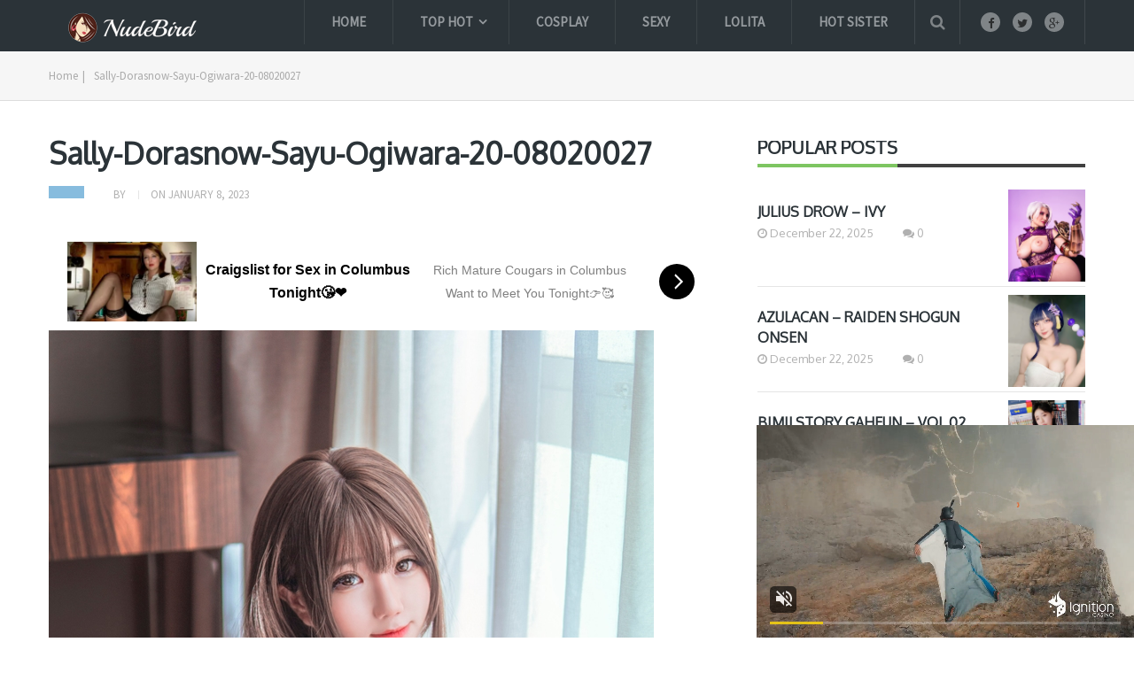

--- FILE ---
content_type: text/html; charset=UTF-8
request_url: https://nudebird.biz/sally-dorasnow-sayu-ogiwara/sally-dorasnow-sayu-ogiwara-20-08020027/
body_size: 20132
content:
<!DOCTYPE html>
<html class="no-js" lang="en-US" prefix="og: https://ogp.me/ns#">
<head itemscope itemtype="http://schema.org/WebSite">
	<meta charset="UTF-8">
	<link rel="profile" href="https://gmpg.org/xfn/11" />
	<title>Sally-Dorasnow-Sayu-Ogiwara-20-08020027 - Sally-Dorasnow-Sayu-Ogiwara-20-08020027 - Nude Bird</title>
	<link rel="icon" href="https://hotgirl.biz/wp-content/uploads/2017/10/create_thumb-1.png" type="image/x-icon" />
    <!-- IE10 Tile.-->
    <meta name="msapplication-TileColor" content="#FFFFFF">
    <meta name="msapplication-TileImage" content="http://hotgirl.biz/wp-content/uploads/2017/10/create_thumb-4.png">
<!--iOS/android/handheld specific -->
    <link rel="apple-touch-icon-precomposed" href="https://hotgirl.biz/wp-content/uploads/2017/10/create_thumb-2.png" />
    <meta name="viewport" content="width=device-width, initial-scale=1, maximum-scale=1">
    <meta name="apple-mobile-web-app-capable" content="yes">
    <meta name="apple-mobile-web-app-status-bar-style" content="black">
	<link rel="prefetch" href="https://nudebird.biz">
	<link rel="prerender" href="https://nudebird.biz">
    <meta itemprop="name" content="Nude Bird" />
    <meta itemprop="url" content="https://nudebird.biz" />
        <meta itemprop="creator accountablePerson" content=" " />
    	<link rel="pingback" href="https://nudebird.biz/xmlrpc.php" />
		<style>img:is([sizes="auto" i], [sizes^="auto," i]) { contain-intrinsic-size: 3000px 1500px }</style>
	<script type="text/javascript">document.documentElement.className = document.documentElement.className.replace( /\bno-js\b/,'js' );</script>
<!-- Search Engine Optimization by Rank Math - https://rankmath.com/ -->
<title>Sally-Dorasnow-Sayu-Ogiwara-20-08020027 - Sally-Dorasnow-Sayu-Ogiwara-20-08020027 - Nude Bird</title>
<meta name="description" content="NudeBird sharing FREE the best collection of pictures so sexy, cosplay girl, nude, big boods. Updates image collection daily. CLICK NOW!"/>
<meta name="robots" content="follow, index, max-snippet:-1, max-video-preview:-1, max-image-preview:large"/>
<link rel="canonical" href="https://nudebird.biz/sally-dorasnow-sayu-ogiwara/sally-dorasnow-sayu-ogiwara-20-08020027/" />
<meta property="og:locale" content="en_US" />
<meta property="og:type" content="article" />
<meta property="og:title" content="Sally-Dorasnow-Sayu-Ogiwara-20-08020027 - Sally-Dorasnow-Sayu-Ogiwara-20-08020027 - Nude Bird" />
<meta property="og:description" content="NudeBird sharing FREE the best collection of pictures so sexy, cosplay girl, nude, big boods. Updates image collection daily. CLICK NOW!" />
<meta property="og:url" content="https://nudebird.biz/sally-dorasnow-sayu-ogiwara/sally-dorasnow-sayu-ogiwara-20-08020027/" />
<meta property="og:site_name" content="Nude Bird" />
<meta property="article:publisher" content="https://www.facebook.com/sharephotohotgirl/" />
<meta property="og:image" content="https://nudebird.biz/wp-content/uploads/2023/01/Sally-Dorasnow-Sayu-Ogiwara-20-08020027.jpg" />
<meta property="og:image:secure_url" content="https://nudebird.biz/wp-content/uploads/2023/01/Sally-Dorasnow-Sayu-Ogiwara-20-08020027.jpg" />
<meta property="og:image:width" content="683" />
<meta property="og:image:height" content="1024" />
<meta property="og:image:alt" content="Sally-Dorasnow-Sayu-Ogiwara-20-08020027" />
<meta property="og:image:type" content="image/jpeg" />
<meta name="twitter:card" content="summary_large_image" />
<meta name="twitter:title" content="Sally-Dorasnow-Sayu-Ogiwara-20-08020027 - Sally-Dorasnow-Sayu-Ogiwara-20-08020027 - Nude Bird" />
<meta name="twitter:description" content="NudeBird sharing FREE the best collection of pictures so sexy, cosplay girl, nude, big boods. Updates image collection daily. CLICK NOW!" />
<meta name="twitter:image" content="https://nudebird.biz/wp-content/uploads/2023/01/Sally-Dorasnow-Sayu-Ogiwara-20-08020027.jpg" />
<!-- /Rank Math WordPress SEO plugin -->

<link rel="alternate" type="application/rss+xml" title="Nude Bird &raquo; Feed" href="https://nudebird.biz/feed/" />
<link rel="alternate" type="application/rss+xml" title="Nude Bird &raquo; Comments Feed" href="https://nudebird.biz/comments/feed/" />
<script type="text/javascript">
/* <![CDATA[ */
window._wpemojiSettings = {"baseUrl":"https:\/\/s.w.org\/images\/core\/emoji\/15.0.3\/72x72\/","ext":".png","svgUrl":"https:\/\/s.w.org\/images\/core\/emoji\/15.0.3\/svg\/","svgExt":".svg","source":{"concatemoji":"https:\/\/nudebird.biz\/wp-includes\/js\/wp-emoji-release.min.js?ver=6.7.4"}};
/*! This file is auto-generated */
!function(i,n){var o,s,e;function c(e){try{var t={supportTests:e,timestamp:(new Date).valueOf()};sessionStorage.setItem(o,JSON.stringify(t))}catch(e){}}function p(e,t,n){e.clearRect(0,0,e.canvas.width,e.canvas.height),e.fillText(t,0,0);var t=new Uint32Array(e.getImageData(0,0,e.canvas.width,e.canvas.height).data),r=(e.clearRect(0,0,e.canvas.width,e.canvas.height),e.fillText(n,0,0),new Uint32Array(e.getImageData(0,0,e.canvas.width,e.canvas.height).data));return t.every(function(e,t){return e===r[t]})}function u(e,t,n){switch(t){case"flag":return n(e,"\ud83c\udff3\ufe0f\u200d\u26a7\ufe0f","\ud83c\udff3\ufe0f\u200b\u26a7\ufe0f")?!1:!n(e,"\ud83c\uddfa\ud83c\uddf3","\ud83c\uddfa\u200b\ud83c\uddf3")&&!n(e,"\ud83c\udff4\udb40\udc67\udb40\udc62\udb40\udc65\udb40\udc6e\udb40\udc67\udb40\udc7f","\ud83c\udff4\u200b\udb40\udc67\u200b\udb40\udc62\u200b\udb40\udc65\u200b\udb40\udc6e\u200b\udb40\udc67\u200b\udb40\udc7f");case"emoji":return!n(e,"\ud83d\udc26\u200d\u2b1b","\ud83d\udc26\u200b\u2b1b")}return!1}function f(e,t,n){var r="undefined"!=typeof WorkerGlobalScope&&self instanceof WorkerGlobalScope?new OffscreenCanvas(300,150):i.createElement("canvas"),a=r.getContext("2d",{willReadFrequently:!0}),o=(a.textBaseline="top",a.font="600 32px Arial",{});return e.forEach(function(e){o[e]=t(a,e,n)}),o}function t(e){var t=i.createElement("script");t.src=e,t.defer=!0,i.head.appendChild(t)}"undefined"!=typeof Promise&&(o="wpEmojiSettingsSupports",s=["flag","emoji"],n.supports={everything:!0,everythingExceptFlag:!0},e=new Promise(function(e){i.addEventListener("DOMContentLoaded",e,{once:!0})}),new Promise(function(t){var n=function(){try{var e=JSON.parse(sessionStorage.getItem(o));if("object"==typeof e&&"number"==typeof e.timestamp&&(new Date).valueOf()<e.timestamp+604800&&"object"==typeof e.supportTests)return e.supportTests}catch(e){}return null}();if(!n){if("undefined"!=typeof Worker&&"undefined"!=typeof OffscreenCanvas&&"undefined"!=typeof URL&&URL.createObjectURL&&"undefined"!=typeof Blob)try{var e="postMessage("+f.toString()+"("+[JSON.stringify(s),u.toString(),p.toString()].join(",")+"));",r=new Blob([e],{type:"text/javascript"}),a=new Worker(URL.createObjectURL(r),{name:"wpTestEmojiSupports"});return void(a.onmessage=function(e){c(n=e.data),a.terminate(),t(n)})}catch(e){}c(n=f(s,u,p))}t(n)}).then(function(e){for(var t in e)n.supports[t]=e[t],n.supports.everything=n.supports.everything&&n.supports[t],"flag"!==t&&(n.supports.everythingExceptFlag=n.supports.everythingExceptFlag&&n.supports[t]);n.supports.everythingExceptFlag=n.supports.everythingExceptFlag&&!n.supports.flag,n.DOMReady=!1,n.readyCallback=function(){n.DOMReady=!0}}).then(function(){return e}).then(function(){var e;n.supports.everything||(n.readyCallback(),(e=n.source||{}).concatemoji?t(e.concatemoji):e.wpemoji&&e.twemoji&&(t(e.twemoji),t(e.wpemoji)))}))}((window,document),window._wpemojiSettings);
/* ]]> */
</script>
<style id='wp-emoji-styles-inline-css' type='text/css'>

	img.wp-smiley, img.emoji {
		display: inline !important;
		border: none !important;
		box-shadow: none !important;
		height: 1em !important;
		width: 1em !important;
		margin: 0 0.07em !important;
		vertical-align: -0.1em !important;
		background: none !important;
		padding: 0 !important;
	}
</style>
<link rel='stylesheet' id='wp-block-library-css' href='https://nudebird.biz/wp-includes/css/dist/block-library/style.min.css?ver=6.7.4' type='text/css' media='all' />
<style id='rank-math-toc-block-style-inline-css' type='text/css'>
.wp-block-rank-math-toc-block nav ol{counter-reset:item}.wp-block-rank-math-toc-block nav ol li{display:block}.wp-block-rank-math-toc-block nav ol li:before{content:counters(item, ".") ". ";counter-increment:item}

</style>
<style id='rank-math-rich-snippet-style-inline-css' type='text/css'>
/*!
* Plugin:  Rank Math
* URL: https://rankmath.com/wordpress/plugin/seo-suite/
* Name:  rank-math-review-snippet.css
*/@-webkit-keyframes spin{0%{-webkit-transform:rotate(0deg)}100%{-webkit-transform:rotate(-360deg)}}@keyframes spin{0%{-webkit-transform:rotate(0deg)}100%{-webkit-transform:rotate(-360deg)}}@keyframes bounce{from{-webkit-transform:translateY(0px);transform:translateY(0px)}to{-webkit-transform:translateY(-5px);transform:translateY(-5px)}}@-webkit-keyframes bounce{from{-webkit-transform:translateY(0px);transform:translateY(0px)}to{-webkit-transform:translateY(-5px);transform:translateY(-5px)}}@-webkit-keyframes loading{0%{background-size:20% 50% ,20% 50% ,20% 50%}20%{background-size:20% 20% ,20% 50% ,20% 50%}40%{background-size:20% 100%,20% 20% ,20% 50%}60%{background-size:20% 50% ,20% 100%,20% 20%}80%{background-size:20% 50% ,20% 50% ,20% 100%}100%{background-size:20% 50% ,20% 50% ,20% 50%}}@keyframes loading{0%{background-size:20% 50% ,20% 50% ,20% 50%}20%{background-size:20% 20% ,20% 50% ,20% 50%}40%{background-size:20% 100%,20% 20% ,20% 50%}60%{background-size:20% 50% ,20% 100%,20% 20%}80%{background-size:20% 50% ,20% 50% ,20% 100%}100%{background-size:20% 50% ,20% 50% ,20% 50%}}:root{--rankmath-wp-adminbar-height: 0}#rank-math-rich-snippet-wrapper{overflow:hidden}#rank-math-rich-snippet-wrapper h5.rank-math-title{display:block;font-size:18px;line-height:1.4}#rank-math-rich-snippet-wrapper .rank-math-review-image{float:right;max-width:40%;margin-left:15px}#rank-math-rich-snippet-wrapper .rank-math-review-data{margin-bottom:15px}#rank-math-rich-snippet-wrapper .rank-math-total-wrapper{width:100%;padding:0 0 20px 0;float:left;clear:both;position:relative;-webkit-box-sizing:border-box;box-sizing:border-box}#rank-math-rich-snippet-wrapper .rank-math-total-wrapper .rank-math-total{border:0;display:block;margin:0;width:auto;float:left;text-align:left;padding:0;font-size:24px;line-height:1;font-weight:700;-webkit-box-sizing:border-box;box-sizing:border-box;overflow:hidden}#rank-math-rich-snippet-wrapper .rank-math-total-wrapper .rank-math-review-star{float:left;margin-left:15px;margin-top:5px;position:relative;z-index:99;line-height:1}#rank-math-rich-snippet-wrapper .rank-math-total-wrapper .rank-math-review-star .rank-math-review-result-wrapper{display:inline-block;white-space:nowrap;position:relative;color:#e7e7e7}#rank-math-rich-snippet-wrapper .rank-math-total-wrapper .rank-math-review-star .rank-math-review-result-wrapper .rank-math-review-result{position:absolute;top:0;left:0;overflow:hidden;white-space:nowrap;color:#ffbe01}#rank-math-rich-snippet-wrapper .rank-math-total-wrapper .rank-math-review-star .rank-math-review-result-wrapper i{font-size:18px;-webkit-text-stroke-width:1px;font-style:normal;padding:0 2px;line-height:inherit}#rank-math-rich-snippet-wrapper .rank-math-total-wrapper .rank-math-review-star .rank-math-review-result-wrapper i:before{content:"\2605"}body.rtl #rank-math-rich-snippet-wrapper .rank-math-review-image{float:left;margin-left:0;margin-right:15px}body.rtl #rank-math-rich-snippet-wrapper .rank-math-total-wrapper .rank-math-total{float:right}body.rtl #rank-math-rich-snippet-wrapper .rank-math-total-wrapper .rank-math-review-star{float:right;margin-left:0;margin-right:15px}body.rtl #rank-math-rich-snippet-wrapper .rank-math-total-wrapper .rank-math-review-star .rank-math-review-result{left:auto;right:0}@media screen and (max-width: 480px){#rank-math-rich-snippet-wrapper .rank-math-review-image{display:block;max-width:100%;width:100%;text-align:center;margin-right:0}#rank-math-rich-snippet-wrapper .rank-math-review-data{clear:both}}.clear{clear:both}

</style>
<style id='classic-theme-styles-inline-css' type='text/css'>
/*! This file is auto-generated */
.wp-block-button__link{color:#fff;background-color:#32373c;border-radius:9999px;box-shadow:none;text-decoration:none;padding:calc(.667em + 2px) calc(1.333em + 2px);font-size:1.125em}.wp-block-file__button{background:#32373c;color:#fff;text-decoration:none}
</style>
<style id='global-styles-inline-css' type='text/css'>
:root{--wp--preset--aspect-ratio--square: 1;--wp--preset--aspect-ratio--4-3: 4/3;--wp--preset--aspect-ratio--3-4: 3/4;--wp--preset--aspect-ratio--3-2: 3/2;--wp--preset--aspect-ratio--2-3: 2/3;--wp--preset--aspect-ratio--16-9: 16/9;--wp--preset--aspect-ratio--9-16: 9/16;--wp--preset--color--black: #000000;--wp--preset--color--cyan-bluish-gray: #abb8c3;--wp--preset--color--white: #ffffff;--wp--preset--color--pale-pink: #f78da7;--wp--preset--color--vivid-red: #cf2e2e;--wp--preset--color--luminous-vivid-orange: #ff6900;--wp--preset--color--luminous-vivid-amber: #fcb900;--wp--preset--color--light-green-cyan: #7bdcb5;--wp--preset--color--vivid-green-cyan: #00d084;--wp--preset--color--pale-cyan-blue: #8ed1fc;--wp--preset--color--vivid-cyan-blue: #0693e3;--wp--preset--color--vivid-purple: #9b51e0;--wp--preset--gradient--vivid-cyan-blue-to-vivid-purple: linear-gradient(135deg,rgba(6,147,227,1) 0%,rgb(155,81,224) 100%);--wp--preset--gradient--light-green-cyan-to-vivid-green-cyan: linear-gradient(135deg,rgb(122,220,180) 0%,rgb(0,208,130) 100%);--wp--preset--gradient--luminous-vivid-amber-to-luminous-vivid-orange: linear-gradient(135deg,rgba(252,185,0,1) 0%,rgba(255,105,0,1) 100%);--wp--preset--gradient--luminous-vivid-orange-to-vivid-red: linear-gradient(135deg,rgba(255,105,0,1) 0%,rgb(207,46,46) 100%);--wp--preset--gradient--very-light-gray-to-cyan-bluish-gray: linear-gradient(135deg,rgb(238,238,238) 0%,rgb(169,184,195) 100%);--wp--preset--gradient--cool-to-warm-spectrum: linear-gradient(135deg,rgb(74,234,220) 0%,rgb(151,120,209) 20%,rgb(207,42,186) 40%,rgb(238,44,130) 60%,rgb(251,105,98) 80%,rgb(254,248,76) 100%);--wp--preset--gradient--blush-light-purple: linear-gradient(135deg,rgb(255,206,236) 0%,rgb(152,150,240) 100%);--wp--preset--gradient--blush-bordeaux: linear-gradient(135deg,rgb(254,205,165) 0%,rgb(254,45,45) 50%,rgb(107,0,62) 100%);--wp--preset--gradient--luminous-dusk: linear-gradient(135deg,rgb(255,203,112) 0%,rgb(199,81,192) 50%,rgb(65,88,208) 100%);--wp--preset--gradient--pale-ocean: linear-gradient(135deg,rgb(255,245,203) 0%,rgb(182,227,212) 50%,rgb(51,167,181) 100%);--wp--preset--gradient--electric-grass: linear-gradient(135deg,rgb(202,248,128) 0%,rgb(113,206,126) 100%);--wp--preset--gradient--midnight: linear-gradient(135deg,rgb(2,3,129) 0%,rgb(40,116,252) 100%);--wp--preset--font-size--small: 13px;--wp--preset--font-size--medium: 20px;--wp--preset--font-size--large: 36px;--wp--preset--font-size--x-large: 42px;--wp--preset--spacing--20: 0.44rem;--wp--preset--spacing--30: 0.67rem;--wp--preset--spacing--40: 1rem;--wp--preset--spacing--50: 1.5rem;--wp--preset--spacing--60: 2.25rem;--wp--preset--spacing--70: 3.38rem;--wp--preset--spacing--80: 5.06rem;--wp--preset--shadow--natural: 6px 6px 9px rgba(0, 0, 0, 0.2);--wp--preset--shadow--deep: 12px 12px 50px rgba(0, 0, 0, 0.4);--wp--preset--shadow--sharp: 6px 6px 0px rgba(0, 0, 0, 0.2);--wp--preset--shadow--outlined: 6px 6px 0px -3px rgba(255, 255, 255, 1), 6px 6px rgba(0, 0, 0, 1);--wp--preset--shadow--crisp: 6px 6px 0px rgba(0, 0, 0, 1);}:where(.is-layout-flex){gap: 0.5em;}:where(.is-layout-grid){gap: 0.5em;}body .is-layout-flex{display: flex;}.is-layout-flex{flex-wrap: wrap;align-items: center;}.is-layout-flex > :is(*, div){margin: 0;}body .is-layout-grid{display: grid;}.is-layout-grid > :is(*, div){margin: 0;}:where(.wp-block-columns.is-layout-flex){gap: 2em;}:where(.wp-block-columns.is-layout-grid){gap: 2em;}:where(.wp-block-post-template.is-layout-flex){gap: 1.25em;}:where(.wp-block-post-template.is-layout-grid){gap: 1.25em;}.has-black-color{color: var(--wp--preset--color--black) !important;}.has-cyan-bluish-gray-color{color: var(--wp--preset--color--cyan-bluish-gray) !important;}.has-white-color{color: var(--wp--preset--color--white) !important;}.has-pale-pink-color{color: var(--wp--preset--color--pale-pink) !important;}.has-vivid-red-color{color: var(--wp--preset--color--vivid-red) !important;}.has-luminous-vivid-orange-color{color: var(--wp--preset--color--luminous-vivid-orange) !important;}.has-luminous-vivid-amber-color{color: var(--wp--preset--color--luminous-vivid-amber) !important;}.has-light-green-cyan-color{color: var(--wp--preset--color--light-green-cyan) !important;}.has-vivid-green-cyan-color{color: var(--wp--preset--color--vivid-green-cyan) !important;}.has-pale-cyan-blue-color{color: var(--wp--preset--color--pale-cyan-blue) !important;}.has-vivid-cyan-blue-color{color: var(--wp--preset--color--vivid-cyan-blue) !important;}.has-vivid-purple-color{color: var(--wp--preset--color--vivid-purple) !important;}.has-black-background-color{background-color: var(--wp--preset--color--black) !important;}.has-cyan-bluish-gray-background-color{background-color: var(--wp--preset--color--cyan-bluish-gray) !important;}.has-white-background-color{background-color: var(--wp--preset--color--white) !important;}.has-pale-pink-background-color{background-color: var(--wp--preset--color--pale-pink) !important;}.has-vivid-red-background-color{background-color: var(--wp--preset--color--vivid-red) !important;}.has-luminous-vivid-orange-background-color{background-color: var(--wp--preset--color--luminous-vivid-orange) !important;}.has-luminous-vivid-amber-background-color{background-color: var(--wp--preset--color--luminous-vivid-amber) !important;}.has-light-green-cyan-background-color{background-color: var(--wp--preset--color--light-green-cyan) !important;}.has-vivid-green-cyan-background-color{background-color: var(--wp--preset--color--vivid-green-cyan) !important;}.has-pale-cyan-blue-background-color{background-color: var(--wp--preset--color--pale-cyan-blue) !important;}.has-vivid-cyan-blue-background-color{background-color: var(--wp--preset--color--vivid-cyan-blue) !important;}.has-vivid-purple-background-color{background-color: var(--wp--preset--color--vivid-purple) !important;}.has-black-border-color{border-color: var(--wp--preset--color--black) !important;}.has-cyan-bluish-gray-border-color{border-color: var(--wp--preset--color--cyan-bluish-gray) !important;}.has-white-border-color{border-color: var(--wp--preset--color--white) !important;}.has-pale-pink-border-color{border-color: var(--wp--preset--color--pale-pink) !important;}.has-vivid-red-border-color{border-color: var(--wp--preset--color--vivid-red) !important;}.has-luminous-vivid-orange-border-color{border-color: var(--wp--preset--color--luminous-vivid-orange) !important;}.has-luminous-vivid-amber-border-color{border-color: var(--wp--preset--color--luminous-vivid-amber) !important;}.has-light-green-cyan-border-color{border-color: var(--wp--preset--color--light-green-cyan) !important;}.has-vivid-green-cyan-border-color{border-color: var(--wp--preset--color--vivid-green-cyan) !important;}.has-pale-cyan-blue-border-color{border-color: var(--wp--preset--color--pale-cyan-blue) !important;}.has-vivid-cyan-blue-border-color{border-color: var(--wp--preset--color--vivid-cyan-blue) !important;}.has-vivid-purple-border-color{border-color: var(--wp--preset--color--vivid-purple) !important;}.has-vivid-cyan-blue-to-vivid-purple-gradient-background{background: var(--wp--preset--gradient--vivid-cyan-blue-to-vivid-purple) !important;}.has-light-green-cyan-to-vivid-green-cyan-gradient-background{background: var(--wp--preset--gradient--light-green-cyan-to-vivid-green-cyan) !important;}.has-luminous-vivid-amber-to-luminous-vivid-orange-gradient-background{background: var(--wp--preset--gradient--luminous-vivid-amber-to-luminous-vivid-orange) !important;}.has-luminous-vivid-orange-to-vivid-red-gradient-background{background: var(--wp--preset--gradient--luminous-vivid-orange-to-vivid-red) !important;}.has-very-light-gray-to-cyan-bluish-gray-gradient-background{background: var(--wp--preset--gradient--very-light-gray-to-cyan-bluish-gray) !important;}.has-cool-to-warm-spectrum-gradient-background{background: var(--wp--preset--gradient--cool-to-warm-spectrum) !important;}.has-blush-light-purple-gradient-background{background: var(--wp--preset--gradient--blush-light-purple) !important;}.has-blush-bordeaux-gradient-background{background: var(--wp--preset--gradient--blush-bordeaux) !important;}.has-luminous-dusk-gradient-background{background: var(--wp--preset--gradient--luminous-dusk) !important;}.has-pale-ocean-gradient-background{background: var(--wp--preset--gradient--pale-ocean) !important;}.has-electric-grass-gradient-background{background: var(--wp--preset--gradient--electric-grass) !important;}.has-midnight-gradient-background{background: var(--wp--preset--gradient--midnight) !important;}.has-small-font-size{font-size: var(--wp--preset--font-size--small) !important;}.has-medium-font-size{font-size: var(--wp--preset--font-size--medium) !important;}.has-large-font-size{font-size: var(--wp--preset--font-size--large) !important;}.has-x-large-font-size{font-size: var(--wp--preset--font-size--x-large) !important;}
:where(.wp-block-post-template.is-layout-flex){gap: 1.25em;}:where(.wp-block-post-template.is-layout-grid){gap: 1.25em;}
:where(.wp-block-columns.is-layout-flex){gap: 2em;}:where(.wp-block-columns.is-layout-grid){gap: 2em;}
:root :where(.wp-block-pullquote){font-size: 1.5em;line-height: 1.6;}
</style>
<link rel='stylesheet' id='dashicons-css' href='https://nudebird.biz/wp-includes/css/dashicons.min.css?ver=6.7.4' type='text/css' media='all' />
<link rel='stylesheet' id='post-views-counter-frontend-css' href='https://nudebird.biz/wp-content/plugins/post-views-counter/css/frontend.min.css?ver=1.4.8' type='text/css' media='all' />
<link rel='stylesheet' id='font-awesome-css' href='https://nudebird.biz/wp-content/plugins/wp-mega-menu/css/font-awesome.min.css' type='text/css' media='all' />
<link rel='stylesheet' id='wpmm-css' href='https://nudebird.biz/wp-content/plugins/wp-mega-menu/css/wpmm.css?ver=1.1.2' type='text/css' media='all' />
<link rel='stylesheet' id='mts_author_image-css' href='https://nudebird.biz/wp-content/themes/mts_blogging/css/author-page-background.css?ver=6.7.4' type='text/css' media='all' />
<link rel='stylesheet' id='stylesheet-css' href='https://nudebird.biz/wp-content/themes/mts_blogging/style.css?ver=6.7.4' type='text/css' media='all' />
<style id='stylesheet-inline-css' type='text/css'>

		body {background-color:#ffffff; }
		body {background-image: url( https://nudebird.biz/wp-content/themes/mts_blogging/images/nobg.png );}
		#header, #navigation ul ul, .search-row { background-color:#2b3338; }
        .pace .pace-progress, #mobile-menu-wrapper ul li a:hover { background: #87bcde; }
		.postauthor h5, .single_post a, .textwidget a, .pnavigation2 a, footer .widget li a:hover, .related-posts a:hover, .title a:hover, .comm, .main-container .slide-caption .post-info .thecategory, .comment-meta a, #tabber .inside li a:hover, .fn a, .related-posts .thecategory a, .slide-caption .post-info .thecategory a, .slide-title:hover, .latestPost .featured-thumbnail .thecategory, .primary-navigation .menu a:hover, #navigation ul .current-menu-item > a, .search-style-one a:hover i, .overlay .overlay-close:hover, footer .menu li a:hover, .postauthor h5 a:hover { color:#87bcde; }
        .contactform #submit, #move-to-top:hover, #tabber ul.tabs li a.selected, .tagcloud a:hover, #navigation ul .sfHover a, #searchsubmit, .header-social a:hover, .footer-social a:hover, .single article header .post-info .thecategory, .author .active-in .post-info a > span, .author .active-in .post-info > span { background-color:#87bcde; color: #fff!important; }
		.primary-navigation ul li a:before {border-color:#2b3338; }
        .primary-navigation ul .current-menu-item a:before, .primary-navigation ul li a:hover:before { border-top: 2px solid #7dc561;}
        .pagination a:hover, .pagination > .current > .currenttext, .pagination ul > .current > .currenttext {background-color:#87bcde; color: #fff; border: 1px solid #87bcde;}

        a, .latestPost  .post-info a:hover, .author_wrap .post-info a:hover, .latestPost .title a:hover, .widget .wpt_widget_content .entry-title a:hover, #load-posts a:hover, .widget .wp_review_tab_widget_content a:hover, .reply a, .advanced-recent-posts li .post-data .post-title a:hover, .sidebar.c-4-12 a:hover { color:#7dc561; }
        .widget h3:after, #commentform input#submit, .widget .review-total-only.small-thumb, .widget .review-total-only.small-thumb.review-type-star, .main-header .wp-review-show-total, .postauthor .readMore a, .latestPost .latestPost-review-wrapper, .latestPost .review-type-circle.latestPost-review-wrapper, .latestPost .review-type-circle.wp-review-on-thumbnail { background-color:#7dc561;  }
        .widget .wpt_widget_content .tab_title.selected a {border-bottom: 4px solid #7dc561;}

	
	
	
	
	
	.bypostauthor { background: #FAFAFA; padding: 20px!important; -webkit-box-sizing: border-box; box-sizing: border-box; }
		.bypostauthor > div .theauthor:after { content: "Author"; margin-left: 5px; padding: 0px 10px; font-size: 14px; background: #818181; color: #FFF; border-radius: 10px; }
	
	/****** Enter Your Custom CSS Here ******/
/****** Custom menu ******/

@media (min-width: 768px) {
	.sub_menu_2 ul.sub-menu {
		width: 470px;
	}
}
#logo img {
	padding-bottom: 10px;
}
.tagcloud a {
	font-size: 14px !important;
	padding: 6px 13px;
	margin-bottom: 5px;
	float: left;
	margin-right: 5px;
	background: rgba(0, 0, 0, 0.035);
	color: rgba(0, 0, 0, 0.4) !important;
	transition: all 0.25s linear;
	border: 1px solid rgba(0, 0, 0, 0.06);
	border-radius: 10px;
	font-weight: 700;
}
.popular-posts .post-box .post-title a {
	font-weight: bold;
}
@media (max-width: 768px) {
	#sidebar {
		display: none;
	}
	.addthis-smartlayers-mobile {
		display: none;
	}
}
/****** Custom HomePage ******/

@media (min-width: 768px) {
	.home  .owl-carousel .owl-item {
		width: 370px !important;
	}
	.popular-posts li {
		padding-top: 5px;
		padding-bottom: 5px;
	}
	.popular-posts li .post-img {
		width: 87px;
		height: 104px;
		overflow: hidden;
	}
	.popular-posts li .post-data {
		padding-top: 18px;
	}
}
@media (min-width: 1280px) {
    .featured-thumbnail img {
        height: 554px !important;
        width: 370px;
    }
    .related-posts .featured-thumbnail img {
        height: 379px !important;
        width: 253px;
    }
   .latestPost .title{
        max-height: 56px;
    }
}
.home .owl-carousel .slider-item {
	height: initial;
	padding-bottom: initial;
}
.home .owl-carousel .owl-item img {
	width: 100%;
	position: relative;
	top: 0;
	left: 0;
	margin: 0px;
	transform: unset;
}
@media (min-width: 1280px) {
	.latest-posts-full-width #sidebars {
		height: 1265px;
		overflow: hidden;
		padding-bottom: 0px;
	}
	.home .latestPost {
		margin-bottom: 0px;
		min-height: 670px;
	}
    .home .featured-thumbnail {
	height: 554px;
	overflow: hidden;
}
}
.latestPost .title a,
.home h2.title a,
.archive h2.title a,
.home h2.slide-title,
.post-title {
	text-transform: uppercase;
}
/** Full image in Fancybox in mobile **/
@media screen and (max-width: 568px) {
	body div.fancybox-wrap {
		width: 100% !important;
		left: 0px !important;
	}
	body div.fancybox-wrap div.fancybox-inner{
		width: 100% !important;
		height: auto !important;
	}
	body div.fancybox-wrap .fancybox-close {
		right: -6px !important;
	}
	#fancybox-thumbs{display: none;}
}


/****** Custom Archive ******/

@media (min-width: 1280px) {
	.archive .latestPost {
		margin-bottom: 0px;
        min-height: 690px;
    }
    .archive .featured-thumbnail {
        height: 554px;
        overflow: hidden;
	}
}
/****** Custom single post ******/

@media (min-width: 1280px) {
	.single-post .post .related-posts .latestPost {
		width: 32.8% !important;
		margin-right: 0.5% !important;
		height: 485px;
	}
}
article img.aligncenter,
article img.alignnone {
	margin-top: -12px;
	margin-bottom: -12px;
}
.single-post h1.title {
	text-transform: uppercase;
}
.single .post-info > span::after {
	top: 9px;
}
.single article .related-posts .post-info > span::after {
	top: 9px;
}
.single article header .post-info > span.theauthor {
	padding-right: 15px;
}
.single article header .post-info > span.thetime {
	padding-left: 10px;
}
.single-post .entry-content .thecontent img {
	display: block;
	width: 100%;
	height: auto;
    margin-top: -12px;
    margin-bottom: -12px;
}
.single-post .tags {
	font-weight: bold;
	margin-bottom: 0px;
	margin-top: -10px;
	font-size: 20px;
	text-transform: uppercase;
}
.single-post .tags a {
	font-size: 17px;
	color: #2b3338 !important;
	text-decoration: underline;
}

/* custom Lightbox with PhotoSwipe */
swp__caption, .pswp__top-bar {
	background-color: rgba(0,0,0,0);
}

/* display banner ads */
@media screen and (max-width: 568px) {
	.hidden-mobile{ display:none; }
}
@media screen and (min-width: 569px) {
	.hidden-desktop{ display:none; }
}
			
</style>
<link rel='stylesheet' id='fontawesome-css' href='https://nudebird.biz/wp-content/themes/mts_blogging/css/font-awesome.min.css?ver=6.7.4' type='text/css' media='all' />
<script type="text/javascript" src="https://nudebird.biz/wp-includes/js/jquery/jquery.min.js?ver=3.7.1" id="jquery-core-js"></script>
<script type="text/javascript" src="https://nudebird.biz/wp-includes/js/jquery/jquery-migrate.min.js?ver=3.4.1" id="jquery-migrate-js"></script>
<script type="text/javascript" id="customscript-js-extra">
/* <![CDATA[ */
var mts_customscript = {"responsive":"1","nav_menu":"both"};
/* ]]> */
</script>
<script type="text/javascript" src="https://nudebird.biz/wp-content/themes/mts_blogging/js/customscript.js?ver=6.7.4" id="customscript-js"></script>
<link rel="https://api.w.org/" href="https://nudebird.biz/wp-json/" /><link rel="alternate" title="JSON" type="application/json" href="https://nudebird.biz/wp-json/wp/v2/media/133396" /><link rel="EditURI" type="application/rsd+xml" title="RSD" href="https://nudebird.biz/xmlrpc.php?rsd" />
<!--Theme by MyThemeShop.com-->
<link rel='shortlink' href='https://nudebird.biz/?p=133396' />
<link rel="alternate" title="oEmbed (JSON)" type="application/json+oembed" href="https://nudebird.biz/wp-json/oembed/1.0/embed?url=https%3A%2F%2Fnudebird.biz%2Fsally-dorasnow-sayu-ogiwara%2Fsally-dorasnow-sayu-ogiwara-20-08020027%2F" />
<link rel="alternate" title="oEmbed (XML)" type="text/xml+oembed" href="https://nudebird.biz/wp-json/oembed/1.0/embed?url=https%3A%2F%2Fnudebird.biz%2Fsally-dorasnow-sayu-ogiwara%2Fsally-dorasnow-sayu-ogiwara-20-08020027%2F&#038;format=xml" />
<link href="//fonts.googleapis.com/css?family=Source+Sans+Pro|Oxygen&amp;subset=latin" rel="stylesheet" type="text/css">
<style type="text/css">
.menu li, .menu li a { font-family: 'Source Sans Pro'; font-weight: ; font-size: 15px; color: #959a9e; }
.latestPost .title { font-family: 'Oxygen'; font-weight: ; font-size: 18px; color: #2b3338; }
.single-title { font-family: 'Oxygen'; font-weight: ; font-size: 34px; color: #2b3338; }
body { font-family: 'Source Sans Pro'; font-weight: ; font-size: 18px; color: #57595f; }
#sidebars .widget { font-family: 'Oxygen'; font-weight: ; font-size: 16px; color: #57595f; }
.sidebar.c-4-12 a { font-family: 'Oxygen'; font-weight: ; font-size: 16px; color: #2b3338; }
.copyrights, footer .menu li, footer .menu li a { font-family: 'Source Sans Pro'; font-weight: ; font-size: 13px; color: #6e787f; }
.slide-title { font-family: 'Oxygen'; font-weight: ; font-size: 24px; color: #ffffff; }
h1 { font-family: 'Oxygen'; font-weight: ; font-size: 34px; color: #2b3338; }
h2 { font-family: 'Oxygen'; font-weight: ; font-size: 30px; color: #2b3338; }
h3 { font-family: 'Oxygen'; font-weight: ; font-size: 28px; color: #2b3338; }
h4 { font-family: 'Oxygen'; font-weight: ; font-size: 24px; color: #2b3338; }
h5 { font-family: 'Oxygen'; font-weight: ; font-size: 22px; color: #2b3338; }
h6, .widget h3 { font-family: 'Oxygen'; font-weight: ; font-size: 20px; color: #2b3338; }
</style>
<meta name="msvalidate.01" content="865CDBD445CAE312951A01C985FF82FB" />
</head>
<body data-rsssl=1 id="blog" class="attachment attachment-template-default single single-attachment postid-133396 attachmentid-133396 attachment-jpeg main" itemscope itemtype="http://schema.org/WebPage">       
	<div class="main-container">
		<header class="main-header" role="banner" itemscope itemtype="http://schema.org/WPHeader">
			<div id="header">
				<div class="container">
					<div class="logo-wrap">
																					<h2 id="logo" class="image-logo" itemprop="headline">
									<a href="https://nudebird.biz"><img src="https://nudebird.biz/wp-content/uploads/2021/02/Screenshot-8-1-1.png" alt="Nude Bird"></a>
								</h2><!-- END #logo -->
																		</div>
											<div class="header-social">   
																						        							            <a href="https://web.facebook.com/" class="header-facebook"><span class="fa fa-facebook"></span></a>
							        							    							        							            <a href="https://twitter.com/MaiThiThuyLieu1" class="header-twitter"><span class="fa fa-twitter"></span></a>
							        							    							        							            <a href="https://plus.google.com/" class="header-google-plus"><span class="fa fa-google-plus"></span></a>
							        							    							               			</div> <!--social-icons-->
               							
						        	    	<div class="search-style-one">
	                    	<a id="trigger-overlay">
	                        	<i class="fa fa-search"></i>
	                    	</a>
	                    	<div class="overlay overlay-slideleft">
	                        	<div class="container">
	                            	<div class="search-row">
	                            	<button type="button" class="overlay-close">×</button>
										<form method="get" id="searchform" class="search-form" action="https://nudebird.biz" _lpchecked="1">
	<fieldset>
		<input type="text" name="s" id="s" value="" placeholder="Search the site"  />
		<input id="search-image" class="sbutton" type="submit" value="" />
		<i class="fa fa-search"></i>
	</fieldset>
</form>	                            	</div>
	                        	</div>  
	                    	</div>
	                	</div>
                									    		<div class="primary-navigation" role="navigation">
					 		<a href="#" id="pull" class="toggle-mobile-menu">Menu</a>
							<nav id="navigation" class="mobile-menu-wrapper clearfix" itemscope itemtype="http://schema.org/SiteNavigationElement">
																	<ul id="menu-menu" class="menu clearfix"><li  id="menu-item-489" class="menu-item menu-item-type-custom menu-item-object-custom menu-item-489"><a title="" target="" rel="" href="/" style="">Home</a><style type="text/css">
</style></li>
<li  id="menu-item-488" class="menu-item menu-item-type-taxonomy menu-item-object-category menu-item-has-children menu-item-488"><a title="" target="" rel="" href="https://nudebird.biz/category/featured/" style="">Top Hot</a><style type="text/css">
</style>
<ul class="sub-menu">
	<li  id="menu-item-168639" class="menu-item menu-item-type-post_type menu-item-object-page menu-item-168639"><a title="" target="" rel="" href="https://nudebird.biz/most-popular-weekly/" style="">Most Popular Weekly</a><style type="text/css">
</style></li>
	<li  id="menu-item-168640" class="menu-item menu-item-type-post_type menu-item-object-page menu-item-168640"><a title="" target="" rel="" href="https://nudebird.biz/most-popular-monthly/" style="">Most Popular Monthly</a><style type="text/css">
</style></li>
	<li  id="menu-item-168638" class="menu-item menu-item-type-post_type menu-item-object-page menu-item-168638"><a title="" target="" rel="" href="https://nudebird.biz/most-popular-yearly/" style="">Most Popular Yearly</a><style type="text/css">
</style></li>
</ul>
</li>
<li  id="menu-item-116576" class="menu-item menu-item-type-taxonomy menu-item-object-category menu-item-116576"><a title="" target="" rel="" href="https://nudebird.biz/category/cosplay/" style="">Cosplay</a><style type="text/css">
</style></li>
<li  id="menu-item-116575" class="menu-item menu-item-type-taxonomy menu-item-object-category menu-item-116575"><a title="" target="" rel="" href="https://nudebird.biz/category/sexy/" style="">Sexy</a><style type="text/css">
</style></li>
<li  id="menu-item-116578" class="menu-item menu-item-type-taxonomy menu-item-object-category menu-item-116578"><a title="" target="" rel="" href="https://nudebird.biz/category/lolita/" style="">Lolita</a><style type="text/css">
</style></li>
<li  id="menu-item-116577" class="menu-item menu-item-type-taxonomy menu-item-object-category menu-item-116577"><a title="" target="" rel="" href="https://nudebird.biz/category/hot-sister/" style="">Hot Sister</a><style type="text/css">
</style></li>
</ul>															</nav>
			     		</div>
					   
				</div><!--#header-->
			</div><!--.container-->
		<meta name="google-site-verification" content="hIrGB7Rgl_RS_hBuoydnRnGpkNVQj_HF95I3luvNI4Y" />
		</header>
	<div class="breadcrumb" xmlns:v="http://rdf.data-vocabulary.org/#"><div class="container"><span typeof="v:Breadcrumb" class="root"><a rel="v:url" property="v:title" href="https://nudebird.biz" rel="nofollow">Home</a></span><span>|</span><span><span>Sally-Dorasnow-Sayu-Ogiwara-20-08020027</span></span></div></div>
<div id="page">
    <article class="article" itemscope="" itemtype="http://schema.org/BlogPosting">
   		<div id="content_box">
      		<div id="post-133396" class="g post post-133396 attachment type-attachment status-inherit hentry">
        		<div class="single_post">
                	                 		                 		
        				<header>
            				<h1 class="title single-title entry-title" itemprop="headline">Sally-Dorasnow-Sayu-Ogiwara-20-08020027</h1>
             							<div class="post-info">
                                <span class="thecategory"> </span>
                            <span class="theauthor">By  <span itemprop="author"></span></span>
                            <span class="thetime updated">On  <span itemprop="datePublished">January 8, 2023</span></span>
            			</div>
		        				</header><!--.headline_area-->

														 	<div class="post-single-content box mark-links entry-content">
             							<div class="thecontent" itemprop="articleBody">
																																				<div class="topad">
															<!--------------- mobile banner top ------------->
<div class="hidden-desktop" style="text-align: center;margin-top: 10px;">
<script async type="application/javascript" src="https://a.magsrv.com/ad-provider.js"></script> 
 <ins class="eas6a97888e" data-zoneid="4223606"></ins> 
 <script>(AdProvider = window.AdProvider || []).push({"serve": {}});</script>
</div>

<!--------------- desktop banner top ------------->
<div class="hidden-mobile" style="text-align: center;margin-top: 10px;">
<script async type="application/javascript" src="https://a.magsrv.com/ad-provider.js"></script> 
 <ins class="eas6a97888e" data-zoneid="4228748"></ins> 
 <script>(AdProvider = window.AdProvider || []).push({"serve": {}});</script>
</div>													</div>
																																													<p class="attachment"><a href='https://nudebird.biz/wp-content/uploads/2023/01/Sally-Dorasnow-Sayu-Ogiwara-20-08020027.jpg'><img fetchpriority="high" decoding="async" width="683" height="1024" src="[data-uri]" data-lazy-type="image" data-lazy-src="https://nudebird.biz/wp-content/uploads/2023/01/Sally-Dorasnow-Sayu-Ogiwara-20-08020027.jpg" class="lazy lazy-hidden attachment-medium size-medium" alt="Sally Dorasnow Sayu Ogiwara 20 08020027" title="Sally-Dorasnow-Sayu-Ogiwara-20-08020027 1"><noscript><img fetchpriority="high" decoding="async" width="683" height="1024" src="https://nudebird.biz/wp-content/uploads/2023/01/Sally-Dorasnow-Sayu-Ogiwara-20-08020027.jpg" class="attachment-medium size-medium" alt="Sally Dorasnow Sayu Ogiwara 20 08020027" title="Sally-Dorasnow-Sayu-Ogiwara-20-08020027 1"></noscript></a></p>

                <script type="text/javascript">
                jQuery(document).ready(function($) {
                    $.post('https://nudebird.biz/wp-admin/admin-ajax.php', {action: 'mts_view_count', id: '133396'});
                });
                </script>																																															<div class="bottomad">
														<!------------------- desktop banner bottom ----------------->
<div class="hidden-mobile" style="text-align: center;">
<script async type="application/javascript" src="https://a.magsrv.com/ad-provider.js"></script> 
 <ins class="eas6a97888e" data-zoneid="4228750"></ins> 
 <script>(AdProvider = window.AdProvider || []).push({"serve": {}});</script>
</div>

<!------------------- mobile banner bottom ----------------->
<div class="hidden-desktop" style="text-align: center;">
<script async type="application/javascript" src="https://a.magsrv.com/ad-provider.js"></script> 
 <ins class="eas6a97888e" data-zoneid="4223612"></ins> 
 <script>(AdProvider = window.AdProvider || []).push({"serve": {}});</script>
</div>

<!------------------- recommendation widget ----------------->
<script type="application/javascript" data-idzone="4223618" src="https://a.magsrv.com/nativeads-v2.js" ></script>													</div>
																							 
											    		<!-- Start Share Buttons -->
    		<div class="shareit bottom">
                    		</div>
    		<!-- end Share Buttons -->
    											</div><!--.post-single-content-->
									</div><!--.single_post-->
									
    		<!-- Start Related Posts -->
    		    		<!-- .related-posts -->
    	   						<div id="comments" class="clearfix">
	<div class="cd-tabs">
		<nav>
						<ul class="cd-tabs-navigation">
								
			</ul> <!-- cd-tabs-navigation -->
					</nav>

		<ul class="cd-tabs-content">
			
					</ul> <!-- cd-tabs-content -->
	</div> <!-- cd-tabs -->
</div> <!-- cd-tabs -->
									</div>
			</div>
		</div>
	</article>
	<aside id="sidebar" class="sidebar c-4-12" role="complementary" itemscope itemtype="http://schema.org/WPSideBar">
	<div id="sidebars" class="g">
		<div class="sidebar">
			<div id="mts_popular_posts_widget-3" class="widget widget_mts_popular_posts_widget horizontal-small"><h3 class="widget-title"><span>Popular Posts</span></h3><ul class="popular-posts">			<li class="post-box horizontal-small horizontal-container"><div class="horizontal-container-inner">								<div class="post-img">
					<a rel="nofollow" href="https://nudebird.biz/julius-drow-ivy/" title="Julius Drow &#8211; Ivy" class="for-ads">
						<img width="370" height="555" src="[data-uri]" data-lazy-type="image" data-lazy-src="https://nudebird.biz/wp-content/uploads/2025/12/9-1766434511-370x555-c.webp" class="lazy lazy-hidden attachment-370x555 size-370x555 wp-post-image" alt="Julius Drow - Ivy" title="Julius Drow - Ivy 2" decoding="async" loading="lazy"><noscript><img width="370" height="555" src="https://nudebird.biz/wp-content/uploads/2025/12/9-1766434511-370x555-c.webp" class="attachment-370x555 size-370x555 wp-post-image" alt="Julius Drow - Ivy" title="Julius Drow - Ivy 2" decoding="async" loading="lazy"></noscript>					</a>
				</div>
								<div class="post-data">
					<div class="post-data-container">
						<div class="post-title">
							<a href="https://nudebird.biz/julius-drow-ivy/" title="Julius Drow &#8211; Ivy" class="for-ads">Julius Drow &#8211; Ivy</a>
						</div>
												<div class="post-info">
															<span class="thetime updated"><i class="fa fa-clock-o"></i> December 22, 2025</span>
																						<span class="thecomment"><i class="fa fa-comments"></i> 0</span>
													</div> <!--end .post-info-->
																	</div>
				</div>
			</div></li>					<li class="post-box horizontal-small horizontal-container"><div class="horizontal-container-inner">								<div class="post-img">
					<a rel="nofollow" href="https://nudebird.biz/azulacan-raiden-shogun-onsen/" title="Azulacan &#8211; Raiden Shogun Onsen" class="for-ads">
						<img width="370" height="555" src="[data-uri]" data-lazy-type="image" data-lazy-src="https://nudebird.biz/wp-content/uploads/2025/12/7-1766438110-370x555-c.webp" class="lazy lazy-hidden attachment-370x555 size-370x555 wp-post-image" alt="Azulacan - Raiden Shogun Onsen" title="Azulacan - Raiden Shogun Onsen 3" decoding="async" loading="lazy"><noscript><img width="370" height="555" src="https://nudebird.biz/wp-content/uploads/2025/12/7-1766438110-370x555-c.webp" class="attachment-370x555 size-370x555 wp-post-image" alt="Azulacan - Raiden Shogun Onsen" title="Azulacan - Raiden Shogun Onsen 3" decoding="async" loading="lazy"></noscript>					</a>
				</div>
								<div class="post-data">
					<div class="post-data-container">
						<div class="post-title">
							<a href="https://nudebird.biz/azulacan-raiden-shogun-onsen/" title="Azulacan &#8211; Raiden Shogun Onsen" class="for-ads">Azulacan &#8211; Raiden Shogun Onsen</a>
						</div>
												<div class="post-info">
															<span class="thetime updated"><i class="fa fa-clock-o"></i> December 22, 2025</span>
																						<span class="thecomment"><i class="fa fa-comments"></i> 0</span>
													</div> <!--end .post-info-->
																	</div>
				</div>
			</div></li>					<li class="post-box horizontal-small horizontal-container"><div class="horizontal-container-inner">								<div class="post-img">
					<a rel="nofollow" href="https://nudebird.biz/bimilstory-gaheun-vol-02-pink-fantasy-part02-52p/" title="Bimilstory Gaheun &#8211; Vol.02 Pink Fantasy Part02 (52P)" class="for-ads">
						<img width="370" height="555" src="[data-uri]" data-lazy-type="image" data-lazy-src="https://nudebird.biz/wp-content/uploads/2025/12/1-1766452511-370x555-c.jpg" class="lazy lazy-hidden attachment-370x555 size-370x555 wp-post-image" alt="Bimilstory Gaheun - Vol.02 Pink Fantasy Part02 (52P)" title="Bimilstory Gaheun - Vol.02 Pink Fantasy Part02 (52P) 4" decoding="async" loading="lazy"><noscript><img width="370" height="555" src="https://nudebird.biz/wp-content/uploads/2025/12/1-1766452511-370x555-c.jpg" class="attachment-370x555 size-370x555 wp-post-image" alt="Bimilstory Gaheun - Vol.02 Pink Fantasy Part02 (52P)" title="Bimilstory Gaheun - Vol.02 Pink Fantasy Part02 (52P) 4" decoding="async" loading="lazy"></noscript>					</a>
				</div>
								<div class="post-data">
					<div class="post-data-container">
						<div class="post-title">
							<a href="https://nudebird.biz/bimilstory-gaheun-vol-02-pink-fantasy-part02-52p/" title="Bimilstory Gaheun &#8211; Vol.02 Pink Fantasy Part02 (52P)" class="for-ads">Bimilstory Gaheun &#8211; Vol.02 Pink Fantasy Part02&nbsp;&hellip;</a>
						</div>
												<div class="post-info">
															<span class="thetime updated"><i class="fa fa-clock-o"></i> December 23, 2025</span>
																						<span class="thecomment"><i class="fa fa-comments"></i> 0</span>
													</div> <!--end .post-info-->
																	</div>
				</div>
			</div></li>					<li class="post-box horizontal-small horizontal-container"><div class="horizontal-container-inner">								<div class="post-img">
					<a rel="nofollow" href="https://nudebird.biz/coser-take-mozi-aa-goddess-of-victory-nikki-master-18-photos-3-videos/" title="Coser@ Take Mozi aa: Goddess of Victory: Nikki Master (18 photos + 3 videos)" class="for-ads">
						<img width="370" height="555" src="[data-uri]" data-lazy-type="image" data-lazy-src="https://nudebird.biz/wp-content/uploads/2025/12/15-1766452679-370x555-c.webp" class="lazy lazy-hidden attachment-370x555 size-370x555 wp-post-image" alt="Coser@ Take Mozi aa: Goddess of Victory: Nikki Master (18 photos + 3 videos)" title="Coser@ Take Mozi aa: Goddess of Victory: Nikki Master (18 photos + 3 videos) 5" decoding="async" loading="lazy"><noscript><img width="370" height="555" src="https://nudebird.biz/wp-content/uploads/2025/12/15-1766452679-370x555-c.webp" class="attachment-370x555 size-370x555 wp-post-image" alt="Coser@ Take Mozi aa: Goddess of Victory: Nikki Master (18 photos + 3 videos)" title="Coser@ Take Mozi aa: Goddess of Victory: Nikki Master (18 photos + 3 videos) 5" decoding="async" loading="lazy"></noscript>					</a>
				</div>
								<div class="post-data">
					<div class="post-data-container">
						<div class="post-title">
							<a href="https://nudebird.biz/coser-take-mozi-aa-goddess-of-victory-nikki-master-18-photos-3-videos/" title="Coser@ Take Mozi aa: Goddess of Victory: Nikki Master (18 photos + 3 videos)" class="for-ads">Coser@ Take Mozi aa: Goddess of Victory:&nbsp;&hellip;</a>
						</div>
												<div class="post-info">
															<span class="thetime updated"><i class="fa fa-clock-o"></i> December 23, 2025</span>
																						<span class="thecomment"><i class="fa fa-comments"></i> 0</span>
													</div> <!--end .post-info-->
																	</div>
				</div>
			</div></li>					<li class="post-box horizontal-small horizontal-container"><div class="horizontal-container-inner">								<div class="post-img">
					<a rel="nofollow" href="https://nudebird.biz/lada-lyumos-savage-rogue/" title="Lada Lyumos &#8211; Savage Rogue" class="for-ads">
						<img width="370" height="555" src="[data-uri]" data-lazy-type="image" data-lazy-src="https://nudebird.biz/wp-content/uploads/2025/12/17-1766466910-370x555-c.webp" class="lazy lazy-hidden attachment-370x555 size-370x555 wp-post-image" alt="Lada Lyumos - Savage Rogue" title="Lada Lyumos - Savage Rogue 6" decoding="async" loading="lazy"><noscript><img width="370" height="555" src="https://nudebird.biz/wp-content/uploads/2025/12/17-1766466910-370x555-c.webp" class="attachment-370x555 size-370x555 wp-post-image" alt="Lada Lyumos - Savage Rogue" title="Lada Lyumos - Savage Rogue 6" decoding="async" loading="lazy"></noscript>					</a>
				</div>
								<div class="post-data">
					<div class="post-data-container">
						<div class="post-title">
							<a href="https://nudebird.biz/lada-lyumos-savage-rogue/" title="Lada Lyumos &#8211; Savage Rogue" class="for-ads">Lada Lyumos &#8211; Savage Rogue</a>
						</div>
												<div class="post-info">
															<span class="thetime updated"><i class="fa fa-clock-o"></i> December 23, 2025</span>
																						<span class="thecomment"><i class="fa fa-comments"></i> 0</span>
													</div> <!--end .post-info-->
																	</div>
				</div>
			</div></li>					<li class="post-box horizontal-small horizontal-container"><div class="horizontal-container-inner">								<div class="post-img">
					<a rel="nofollow" href="https://nudebird.biz/meikasama-mococo/" title="Meikasama &#8211; Mococo" class="for-ads">
						<img width="370" height="555" src="[data-uri]" data-lazy-type="image" data-lazy-src="https://nudebird.biz/wp-content/uploads/2025/12/11-1766470510-370x555-c.webp" class="lazy lazy-hidden attachment-370x555 size-370x555 wp-post-image" alt="Meikasama - Mococo" title="Meikasama - Mococo 7" decoding="async" loading="lazy"><noscript><img width="370" height="555" src="https://nudebird.biz/wp-content/uploads/2025/12/11-1766470510-370x555-c.webp" class="attachment-370x555 size-370x555 wp-post-image" alt="Meikasama - Mococo" title="Meikasama - Mococo 7" decoding="async" loading="lazy"></noscript>					</a>
				</div>
								<div class="post-data">
					<div class="post-data-container">
						<div class="post-title">
							<a href="https://nudebird.biz/meikasama-mococo/" title="Meikasama &#8211; Mococo" class="for-ads">Meikasama &#8211; Mococo</a>
						</div>
												<div class="post-info">
															<span class="thetime updated"><i class="fa fa-clock-o"></i> December 23, 2025</span>
																						<span class="thecomment"><i class="fa fa-comments"></i> 0</span>
													</div> <!--end .post-info-->
																	</div>
				</div>
			</div></li>					<li class="post-box horizontal-small horizontal-container"><div class="horizontal-container-inner">								<div class="post-img">
					<a rel="nofollow" href="https://nudebird.biz/sinn-kuromi/" title="Sinn &#8211; Kuromi" class="for-ads">
						<img width="370" height="555" src="[data-uri]" data-lazy-type="image" data-lazy-src="https://nudebird.biz/wp-content/uploads/2025/12/4-1766474110-370x555-c.webp" class="lazy lazy-hidden attachment-370x555 size-370x555 wp-post-image" alt="Sinn - Kuromi" title="Sinn - Kuromi 8" decoding="async" loading="lazy"><noscript><img width="370" height="555" src="https://nudebird.biz/wp-content/uploads/2025/12/4-1766474110-370x555-c.webp" class="attachment-370x555 size-370x555 wp-post-image" alt="Sinn - Kuromi" title="Sinn - Kuromi 8" decoding="async" loading="lazy"></noscript>					</a>
				</div>
								<div class="post-data">
					<div class="post-data-container">
						<div class="post-title">
							<a href="https://nudebird.biz/sinn-kuromi/" title="Sinn &#8211; Kuromi" class="for-ads">Sinn &#8211; Kuromi</a>
						</div>
												<div class="post-info">
															<span class="thetime updated"><i class="fa fa-clock-o"></i> December 23, 2025</span>
																						<span class="thecomment"><i class="fa fa-comments"></i> 0</span>
													</div> <!--end .post-info-->
																	</div>
				</div>
			</div></li>		</ul>
</div><div id="mts_post_slider_widget-2" class="widget widget_mts_post_slider_widget"><h3 class="widget-title"><span>Featured Posts</span></h3>			<div class="slider-widget-container">
				<div class="slider-container loading">
					<div class="widget-slider widget-slider-arrows">
												<div class="slide">
							<a href="https://nudebird.biz/hana-bunny-hachishakusama/" class="for-ads">
								<img width="370" height="555" src="[data-uri]" data-lazy-type="image" data-lazy-src="https://nudebird.biz/wp-content/uploads/2023/10/Hana-Bunny-Hachishakusama-8-16014514-370x555-c.jpg" class="lazy lazy-hidden attachment-370x555 size-370x555 wp-post-image" alt="Hana Bunny Hachishakusama 8 16014514 370x555 c" title="Hana Bunny – Hachishakusama 9" decoding="async" loading="lazy"><noscript><img width="370" height="555" src="https://nudebird.biz/wp-content/uploads/2023/10/Hana-Bunny-Hachishakusama-8-16014514-370x555-c.jpg" class="attachment-370x555 size-370x555 wp-post-image" alt="Hana Bunny Hachishakusama 8 16014514 370x555 c" title="Hana Bunny – Hachishakusama 9" decoding="async" loading="lazy"></noscript>																	<div class="slide-caption">
										<h2 class="slide-title">Hana Bunny – Hachishakusama</h2>
									</div>
															</a>
						</div>
												<div class="slide">
							<a href="https://nudebird.biz/haneame-ichinose-asuna-bunny-girl/" class="for-ads">
								<img width="370" height="555" src="[data-uri]" data-lazy-type="image" data-lazy-src="https://nudebird.biz/wp-content/uploads/2023/09/HaneAme-Ichinose-Asuna-Bunny-Girl-16-30020044-370x555-c.jpg" class="lazy lazy-hidden attachment-370x555 size-370x555 wp-post-image" alt="HaneAme Ichinose Asuna Bunny Girl 16 30020044 370x555 c" title="HaneAme – Ichinose Asuna Bunny Girl 10" decoding="async" loading="lazy"><noscript><img width="370" height="555" src="https://nudebird.biz/wp-content/uploads/2023/09/HaneAme-Ichinose-Asuna-Bunny-Girl-16-30020044-370x555-c.jpg" class="attachment-370x555 size-370x555 wp-post-image" alt="HaneAme Ichinose Asuna Bunny Girl 16 30020044 370x555 c" title="HaneAme – Ichinose Asuna Bunny Girl 10" decoding="async" loading="lazy"></noscript>																	<div class="slide-caption">
										<h2 class="slide-title">HaneAme – Ichinose Asuna Bunny Girl</h2>
									</div>
															</a>
						</div>
												<div class="slide">
							<a href="https://nudebird.biz/haneame-elinalise-dragonroad-succubus/" class="for-ads">
								<img width="370" height="555" src="[data-uri]" data-lazy-type="image" data-lazy-src="https://nudebird.biz/wp-content/uploads/2023/09/HaneAme-Elinalise-Dragonroad-Succubus-23-16020011-370x555-c.jpg" class="lazy lazy-hidden attachment-370x555 size-370x555 wp-post-image" alt="HaneAme Elinalise Dragonroad Succubus 23 16020011 370x555 c" title="HaneAme – Elinalise Dragonroad Succubus 11" decoding="async" loading="lazy"><noscript><img width="370" height="555" src="https://nudebird.biz/wp-content/uploads/2023/09/HaneAme-Elinalise-Dragonroad-Succubus-23-16020011-370x555-c.jpg" class="attachment-370x555 size-370x555 wp-post-image" alt="HaneAme Elinalise Dragonroad Succubus 23 16020011 370x555 c" title="HaneAme – Elinalise Dragonroad Succubus 11" decoding="async" loading="lazy"></noscript>																	<div class="slide-caption">
										<h2 class="slide-title">HaneAme – Elinalise Dragonroad Succubus</h2>
									</div>
															</a>
						</div>
												<div class="slide">
							<a href="https://nudebird.biz/byoru-amber-genshin-impact/" class="for-ads">
								<img width="370" height="555" src="[data-uri]" data-lazy-type="image" data-lazy-src="https://nudebird.biz/wp-content/uploads/2023/09/Byoru-Amber-Genshin-Impact-20-07020013-370x555-c.jpg" class="lazy lazy-hidden attachment-370x555 size-370x555 wp-post-image" alt="Byoru Amber Genshin Impact 20 07020013 370x555 c" title="Byoru – Amber (Genshin Impact) 12" decoding="async" loading="lazy"><noscript><img width="370" height="555" src="https://nudebird.biz/wp-content/uploads/2023/09/Byoru-Amber-Genshin-Impact-20-07020013-370x555-c.jpg" class="attachment-370x555 size-370x555 wp-post-image" alt="Byoru Amber Genshin Impact 20 07020013 370x555 c" title="Byoru – Amber (Genshin Impact) 12" decoding="async" loading="lazy"></noscript>																	<div class="slide-caption">
										<h2 class="slide-title">Byoru – Amber (Genshin Impact)</h2>
									</div>
															</a>
						</div>
												<div class="slide">
							<a href="https://nudebird.biz/saya-the-fox-bride-rem/" class="for-ads">
								<img width="370" height="555" src="[data-uri]" data-lazy-type="image" data-lazy-src="https://nudebird.biz/wp-content/uploads/2023/09/Saya-The-Fox-Bride-Rem-15-04020019-370x555-c.jpg" class="lazy lazy-hidden attachment-370x555 size-370x555 wp-post-image" alt="Saya The Fox Bride Rem 15 04020019 370x555 c" title="Saya The Fox – Bride Rem 13" decoding="async" loading="lazy"><noscript><img width="370" height="555" src="https://nudebird.biz/wp-content/uploads/2023/09/Saya-The-Fox-Bride-Rem-15-04020019-370x555-c.jpg" class="attachment-370x555 size-370x555 wp-post-image" alt="Saya The Fox Bride Rem 15 04020019 370x555 c" title="Saya The Fox – Bride Rem 13" decoding="async" loading="lazy"></noscript>																	<div class="slide-caption">
										<h2 class="slide-title">Saya The Fox – Bride Rem</h2>
									</div>
															</a>
						</div>
												<div class="slide">
							<a href="https://nudebird.biz/meenfox-office-lady-ei/" class="for-ads">
								<img width="370" height="555" src="[data-uri]" data-lazy-type="image" data-lazy-src="https://nudebird.biz/wp-content/uploads/2023/09/Meenfox-Office-Lady-Ei-1-04014509-370x555-c.jpg" class="lazy lazy-hidden attachment-370x555 size-370x555 wp-post-image" alt="Meenfox Office Lady Ei 1 04014509 370x555 c" title="Meenfox – Office Lady Ei 14" decoding="async" loading="lazy"><noscript><img width="370" height="555" src="https://nudebird.biz/wp-content/uploads/2023/09/Meenfox-Office-Lady-Ei-1-04014509-370x555-c.jpg" class="attachment-370x555 size-370x555 wp-post-image" alt="Meenfox Office Lady Ei 1 04014509 370x555 c" title="Meenfox – Office Lady Ei 14" decoding="async" loading="lazy"></noscript>																	<div class="slide-caption">
										<h2 class="slide-title">Meenfox – Office Lady Ei</h2>
									</div>
															</a>
						</div>
												<div class="slide">
							<a href="https://nudebird.biz/hidori-rose-ichinose-asuna-bunny-girl/" class="for-ads">
								<img width="370" height="555" src="[data-uri]" data-lazy-type="image" data-lazy-src="https://nudebird.biz/wp-content/uploads/2023/08/Hidori-Rose-Ichinose-Asuna-Bunny-Girl-Cover-28020008-370x555-c.jpg" class="lazy lazy-hidden attachment-370x555 size-370x555 wp-post-image" alt="Hidori Rose Ichinose Asuna Bunny Girl Cover 28020008 370x555 c" title="Hidori Rose – Ichinose Asuna Bunny Girl 15" decoding="async" loading="lazy"><noscript><img width="370" height="555" src="https://nudebird.biz/wp-content/uploads/2023/08/Hidori-Rose-Ichinose-Asuna-Bunny-Girl-Cover-28020008-370x555-c.jpg" class="attachment-370x555 size-370x555 wp-post-image" alt="Hidori Rose Ichinose Asuna Bunny Girl Cover 28020008 370x555 c" title="Hidori Rose – Ichinose Asuna Bunny Girl 15" decoding="async" loading="lazy"></noscript>																	<div class="slide-caption">
										<h2 class="slide-title">Hidori Rose – Ichinose Asuna Bunny Girl</h2>
									</div>
															</a>
						</div>
												<div class="slide">
							<a href="https://nudebird.biz/azami-albedo/" class="for-ads">
								<img width="370" height="555" src="[data-uri]" data-lazy-type="image" data-lazy-src="https://nudebird.biz/wp-content/uploads/2023/08/Azami-Albedo-Cover-18020006-370x555-c.jpg" class="lazy lazy-hidden attachment-370x555 size-370x555 wp-post-image" alt="Azami Albedo Cover 18020006 370x555 c" title="Azami – Albedo 16" decoding="async" loading="lazy"><noscript><img width="370" height="555" src="https://nudebird.biz/wp-content/uploads/2023/08/Azami-Albedo-Cover-18020006-370x555-c.jpg" class="attachment-370x555 size-370x555 wp-post-image" alt="Azami Albedo Cover 18020006 370x555 c" title="Azami – Albedo 16" decoding="async" loading="lazy"></noscript>																	<div class="slide-caption">
										<h2 class="slide-title">Azami – Albedo</h2>
									</div>
															</a>
						</div>
												<div class="slide">
							<a href="https://nudebird.biz/byoru-squirt-game/" class="for-ads">
								<img width="370" height="555" src="[data-uri]" data-lazy-type="image" data-lazy-src="https://nudebird.biz/wp-content/uploads/2023/08/Byoru-Squirt-Game-Cover-08014507-370x555-c.jpg" class="lazy lazy-hidden attachment-370x555 size-370x555 wp-post-image" alt="Byoru Squirt Game Cover 08014507 370x555 c" title="Byoru – Squirt Game 17" decoding="async" loading="lazy"><noscript><img width="370" height="555" src="https://nudebird.biz/wp-content/uploads/2023/08/Byoru-Squirt-Game-Cover-08014507-370x555-c.jpg" class="attachment-370x555 size-370x555 wp-post-image" alt="Byoru Squirt Game Cover 08014507 370x555 c" title="Byoru – Squirt Game 17" decoding="async" loading="lazy"></noscript>																	<div class="slide-caption">
										<h2 class="slide-title">Byoru – Squirt Game</h2>
									</div>
															</a>
						</div>
											</div>
				</div>
			</div><!-- slider-widget-container -->
		</div><div id="tag_cloud-4" class="widget widget_tag_cloud"><h3 class="widget-title"><span>Categories</span></h3><div class="tagcloud"><a href="https://nudebird.biz/category/all-category/" class="tag-cloud-link tag-link-280 tag-link-position-1" style="font-size: 10.851174934726pt;" aria-label="All Category (11 items)">All Category<span class="tag-link-count"> (11)</span></a>
<a href="https://nudebird.biz/category/cosplay/" class="tag-cloud-link tag-link-149 tag-link-position-2" style="font-size: 17.759791122715pt;" aria-label="Cosplay (938 items)">Cosplay<span class="tag-link-count"> (938)</span></a>
<a href="https://nudebird.biz/category/featured/" class="tag-cloud-link tag-link-139 tag-link-position-3" style="font-size: 15.164490861619pt;" aria-label="Featured (180 items)">Featured<span class="tag-link-count"> (180)</span></a>
<a href="https://nudebird.biz/category/hard-sexy/" class="tag-cloud-link tag-link-1217 tag-link-position-4" style="font-size: 9.0966057441253pt;" aria-label="Hard Sexy (3 items)">Hard Sexy<span class="tag-link-count"> (3)</span></a>
<a href="https://nudebird.biz/category/hentai-cosplay/" class="tag-cloud-link tag-link-2054 tag-link-position-5" style="font-size: 22pt;" aria-label="Hentai Cosplay (13,577 items)">Hentai Cosplay<span class="tag-link-count"> (13577)</span></a>
<a href="https://nudebird.biz/category/hot-sister/" class="tag-cloud-link tag-link-180 tag-link-position-6" style="font-size: 14.689295039164pt;" aria-label="Hot Sister (133 items)">Hot Sister<span class="tag-link-count"> (133)</span></a>
<a href="https://nudebird.biz/category/lolita/" class="tag-cloud-link tag-link-229 tag-link-position-7" style="font-size: 13.885117493473pt;" aria-label="Lolita (81 items)">Lolita<span class="tag-link-count"> (81)</span></a>
<a href="https://nudebird.biz/category/magazine/" class="tag-cloud-link tag-link-1212 tag-link-position-8" style="font-size: 11.289817232376pt;" aria-label="Magazine (15 items)">Magazine<span class="tag-link-count"> (15)</span></a>
<a href="https://nudebird.biz/category/onlyfans/" class="tag-cloud-link tag-link-1251 tag-link-position-9" style="font-size: 13.77545691906pt;" aria-label="OnlyFans (74 items)">OnlyFans<span class="tag-link-count"> (74)</span></a>
<a href="https://nudebird.biz/category/others/" class="tag-cloud-link tag-link-1228 tag-link-position-10" style="font-size: 13.190600522193pt;" aria-label="Others (52 items)">Others<span class="tag-link-count"> (52)</span></a>
<a href="https://nudebird.biz/category/sexy/" class="tag-cloud-link tag-link-155 tag-link-position-11" style="font-size: 16.078328981723pt;" aria-label="Sexy (322 items)">Sexy<span class="tag-link-count"> (322)</span></a>
<a href="https://nudebird.biz/category/sexy-set/" class="tag-cloud-link tag-link-1330 tag-link-position-12" style="font-size: 12.89817232376pt;" aria-label="Sexy Set (43 items)">Sexy Set<span class="tag-link-count"> (43)</span></a>
<a href="https://nudebird.biz/category/thailand/" class="tag-cloud-link tag-link-1245 tag-link-position-13" style="font-size: 8pt;" aria-label="Thailand (1 item)">Thailand<span class="tag-link-count"> (1)</span></a></div>
</div><div id="custom_html-2" class="widget_text widget widget_custom_html"><div class="textwidget custom-html-widget"><!-- banner right  -->
<script async type="application/javascript" src="https://a.magsrv.com/ad-provider.js"></script> 
 <ins class="eas6a97888e" data-zoneid="4223670"></ins> 
 <script>(AdProvider = window.AdProvider || []).push({"serve": {}});</script></div></div>		</div>
	</div><!--sidebars-->
</aside>
</div><!--#page-->
	<footer id="site-footer" class="footer" role="contentinfo" itemscope itemtype="http://schema.org/WPFooter">
		<div class="container">
            <div class="copyrights">
				<!--start copyrights-->
<div class="container">
   
<div class="row" id="copyright-note">
    <span> &copy; 2026 <a href="https://nudebird.biz/" title="NudeBird sharing the best collection of pictures so sexy, cosplay girl, nude, big boods. CLICK NOW!" rel="nofollow">Nude Bird</a> </span>
</div>
<div class="footer-social">
                            
                                    <a href="https://web.facebook.com/" class="header-facebook"><span class="fa fa-facebook"></span></a>
                                                <a href="https://twitter.com/MaiThiThuyLieu1" class="header-twitter"><span class="fa fa-twitter"></span></a>
                                                <a href="https://plus.google.com" class="header-google-plus"><span class="fa fa-google-plus"></span></a>
                                            
    </div> <!--social-icons-->
<div class="copyrighttext">Theme by <a href="https://hotgirl.biz/" rel="nofollow">Hotgirl.biz</a></div>
    <nav id="" class="">
                    <ul id="menu-footer" class="menu clearfix"><li  id="menu-item-50037" class="menu-item menu-item-type-custom menu-item-object-custom menu-item-50037"><a title="" target="" rel="" href="https://hotgirl.biz" style="">hotgirl.biz</a><style type="text/css">
</style></li>
<li  id="menu-item-50038" class="menu-item menu-item-type-custom menu-item-object-custom menu-item-home menu-item-50038"><a title="" target="" rel="" href="https://nudebird.biz" style="">nudebird.biz</a><style type="text/css">
</style></li>
<li  id="menu-item-50039" class="menu-item menu-item-type-custom menu-item-object-custom menu-item-50039"><a title="" target="" rel="" href="https://porngif.biz" style="">porngif.biz</a><style type="text/css">
</style></li>
<li  id="menu-item-95103" class="menu-item menu-item-type-custom menu-item-object-custom menu-item-95103"><a title="" target="" rel="" href="https://xiuren.biz/" style="">xiuren.biz</a><style type="text/css">
</style></li>
<li  id="menu-item-149841" class="menu-item menu-item-type-custom menu-item-object-custom menu-item-149841"><a title="" target="" rel="" href="https://porntop.xyz/" style="">porntop.xyz</a><style type="text/css">
</style></li>
</ul>            </nav>
 
</div>
<!--end copyrights-->
			</div> 
		</div><!--.container-->
	</footer><!--footer-->
</div><!--.main-container-->
<!--start footer code-->
<!--------------- outstream video 1------------->
<script>
jQuery(" <div style=' width: 95%; margin: 10px auto; ' > <ins class='eas6a97888e' data-zoneid='4228810'> </ins> </div> ").insertAfter(".thecontent p a:nth-child(5)");
</script>
<script async type="application/javascript" src="https://a.magsrv.com/ad-provider.js"></script> 
<script>(AdProvider = window.AdProvider || []).push({"serve": {}});</script>


<!-------- Video slider --------->
<script async type="application/javascript" src="https://a.magsrv.com/ad-provider.js"></script> 
 <ins class="eas6a97888e31" data-zoneid="4228758"></ins> 
 <script>(AdProvider = window.AdProvider || []).push({"serve": {}});</script>


<!-------- Mobile popunder - start --------->
<script type="application/javascript">
(function() {

    //version 1.0.0

    var adConfig = {
    "ads_host": "a.pemsrv.com",
    "syndication_host": "s.pemsrv.com",
    "idzone": 4223568,
    "popup_fallback": true,
    "popup_force": false,
    "chrome_enabled": true,
    "new_tab": true,
    "frequency_period": 720,
    "frequency_count": 2,
    "trigger_method": 2,
    "trigger_class": "for-ads",
    "trigger_delay": 15,
    "only_inline": false,
    "t_venor": false
};

window.document.querySelectorAll||(document.querySelectorAll=document.body.querySelectorAll=Object.querySelectorAll=function o(e,i,t,n,r){var c=document,a=c.createStyleSheet();for(r=c.all,i=[],t=(e=e.replace(/\[for\b/gi,"[htmlFor").split(",")).length;t--;){for(a.addRule(e[t],"k:v"),n=r.length;n--;)r[n].currentStyle.k&&i.push(r[n]);a.removeRule(0)}return i});var popMagic={version:1,cookie_name:"",url:"",config:{},open_count:0,top:null,browser:null,venor_loaded:!1,venor:!1,configTpl:{ads_host:"",syndication_host:"",idzone:"",frequency_period:720,frequency_count:1,trigger_method:1,trigger_class:"",popup_force:!1,popup_fallback:!1,chrome_enabled:!0,new_tab:!1,cat:"",tags:"",el:"",sub:"",sub2:"",sub3:"",only_inline:!1,t_venor:!1,trigger_delay:0,cookieconsent:!0},init:function(o){if(void 0!==o.idzone&&o.idzone){void 0===o.customTargeting&&(o.customTargeting=[]),window.customTargeting=o.customTargeting||null;var e=Object.keys(o.customTargeting).filter(function(o){return o.search("ex_")>=0});for(var i in e.length&&e.forEach((function(o){return this.configTpl[o]=null}).bind(this)),this.configTpl)Object.prototype.hasOwnProperty.call(this.configTpl,i)&&(void 0!==o[i]?this.config[i]=o[i]:this.config[i]=this.configTpl[i]);void 0!==this.config.idzone&&""!==this.config.idzone&&(!0!==this.config.only_inline&&this.loadHosted(),this.addEventToElement(window,"load",this.preparePop))}},getCountFromCookie:function(){if(!this.config.cookieconsent)return 0;var o=popMagic.getCookie(popMagic.cookie_name),e=void 0===o?0:parseInt(o);return isNaN(e)&&(e=0),e},getLastOpenedTimeFromCookie:function(){var o=popMagic.getCookie(popMagic.cookie_name),e=null;if(void 0!==o){var i=o.split(";")[1];e=i>0?parseInt(i):0}return isNaN(e)&&(e=null),e},shouldShow:function(){if(popMagic.open_count>=popMagic.config.frequency_count)return!1;var o=popMagic.getCountFromCookie();let e=popMagic.getLastOpenedTimeFromCookie(),i=Math.floor(Date.now()/1e3),t=e+popMagic.config.trigger_delay;return(!e||!(t>i))&&(popMagic.open_count=o,!(o>=popMagic.config.frequency_count))},venorShouldShow:function(){return!popMagic.config.t_venor||popMagic.venor_loaded&&"0"===popMagic.venor},setAsOpened:function(){var o=1;o=0!==popMagic.open_count?popMagic.open_count+1:popMagic.getCountFromCookie()+1;let e=Math.floor(Date.now()/1e3);popMagic.config.cookieconsent&&popMagic.setCookie(popMagic.cookie_name,`${o};${e}`,popMagic.config.frequency_period)},loadHosted:function(){var o=document.createElement("script");for(var e in o.type="application/javascript",o.async=!0,o.src="//"+this.config.ads_host+"/popunder1000.js",o.id="popmagicldr",this.config)Object.prototype.hasOwnProperty.call(this.config,e)&&"ads_host"!==e&&"syndication_host"!==e&&o.setAttribute("data-exo-"+e,this.config[e]);var i=document.getElementsByTagName("body").item(0);i.firstChild?i.insertBefore(o,i.firstChild):i.appendChild(o)},preparePop:function(){if(!("object"==typeof exoJsPop101&&Object.prototype.hasOwnProperty.call(exoJsPop101,"add"))){if(popMagic.top=self,popMagic.top!==self)try{top.document.location.toString()&&(popMagic.top=top)}catch(o){}if(popMagic.cookie_name="zone-cap-"+popMagic.config.idzone,popMagic.config.t_venor&&popMagic.shouldShow()){var e=new XMLHttpRequest;e.onreadystatechange=function(){e.readyState==XMLHttpRequest.DONE&&(popMagic.venor_loaded=!0,200==e.status&&(popMagic.venor=e.responseText))};var i="https:"!==document.location.protocol&&"http:"!==document.location.protocol?"https:":document.location.protocol;e.open("GET",i+"//"+popMagic.config.syndication_host+"/venor.php",!0);try{e.send()}catch(t){popMagic.venor_loaded=!0}}if(popMagic.buildUrl(),popMagic.browser=popMagic.browserDetector.detectBrowser(navigator.userAgent),popMagic.config.chrome_enabled||"chrome"!==popMagic.browser.name&&"crios"!==popMagic.browser.name){var n=popMagic.getPopMethod(popMagic.browser);popMagic.addEvent("click",n)}}},getPopMethod:function(o){return popMagic.config.popup_force||popMagic.config.popup_fallback&&"chrome"===o.name&&o.version>=68&&!o.isMobile?popMagic.methods.popup:o.isMobile?popMagic.methods.default:"chrome"===o.name?popMagic.methods.chromeTab:popMagic.methods.default},buildUrl:function(){var o,e,i="https:"!==document.location.protocol&&"http:"!==document.location.protocol?"https:":document.location.protocol,t=top===self?document.URL:document.referrer,n={type:"inline",name:"popMagic",ver:this.version},r="";customTargeting&&Object.keys(customTargeting).length&&("object"==typeof customTargeting?Object.keys(customTargeting):customTargeting).forEach(function(e){"object"==typeof customTargeting?o=customTargeting[e]:Array.isArray(customTargeting)&&(o=scriptEl.getAttribute(e)),r+=`&${e.replace("data-exo-","")}=${o}`}),this.url=i+"//"+this.config.syndication_host+"/splash.php?cat="+this.config.cat+"&idzone="+this.config.idzone+"&type=8&p="+encodeURIComponent(t)+"&sub="+this.config.sub+(""!==this.config.sub2?"&sub2="+this.config.sub2:"")+(""!==this.config.sub3?"&sub3="+this.config.sub3:"")+"&block=1&el="+this.config.el+"&tags="+this.config.tags+"&cookieconsent="+this.config.cookieconsent+"&scr_info="+encodeURIComponent(btoa((e=n).type+"|"+e.name+"|"+e.ver))+r},addEventToElement:function(o,e,i){o.addEventListener?o.addEventListener(e,i,!1):o.attachEvent?(o["e"+e+i]=i,o[e+i]=function(){o["e"+e+i](window.event)},o.attachEvent("on"+e,o[e+i])):o["on"+e]=o["e"+e+i]},addEvent:function(o,e){var i;if("3"==popMagic.config.trigger_method){for(r=0,i=document.querySelectorAll("a");r<i.length;r++)popMagic.addEventToElement(i[r],o,e);return}if("2"==popMagic.config.trigger_method&&""!=popMagic.config.trigger_method){var t,n=[];t=-1===popMagic.config.trigger_class.indexOf(",")?popMagic.config.trigger_class.split(" "):popMagic.config.trigger_class.replace(/\s/g,"").split(",");for(var r=0;r<t.length;r++)""!==t[r]&&n.push("."+t[r]);for(r=0,i=document.querySelectorAll(n.join(", "));r<i.length;r++)popMagic.addEventToElement(i[r],o,e);return}popMagic.addEventToElement(document,o,e)},setCookie:function(o,e,i){if(!this.config.cookieconsent)return!1;i=parseInt(i,10);var t=new Date;t.setMinutes(t.getMinutes()+parseInt(i));var n=encodeURIComponent(e)+"; expires="+t.toUTCString()+"; path=/";document.cookie=o+"="+n},getCookie:function(o){if(!this.config.cookieconsent)return!1;var e,i,t,n=document.cookie.split(";");for(e=0;e<n.length;e++)if(i=n[e].substr(0,n[e].indexOf("=")),t=n[e].substr(n[e].indexOf("=")+1),(i=i.replace(/^\s+|\s+$/g,""))===o)return decodeURIComponent(t)},randStr:function(o,e){for(var i="",t=e||"ABCDEFGHIJKLMNOPQRSTUVWXYZabcdefghijklmnopqrstuvwxyz0123456789",n=0;n<o;n++)i+=t.charAt(Math.floor(Math.random()*t.length));return i},isValidUserEvent:function(o){return"isTrusted"in o&&!!o.isTrusted&&"ie"!==popMagic.browser.name&&"safari"!==popMagic.browser.name||0!=o.screenX&&0!=o.screenY},isValidHref:function(o){return void 0!==o&&""!=o&&!/\s?javascript\s?:/i.test(o)},findLinkToOpen:function(o){var e=o,i=!1;try{for(var t=0;t<20&&!e.getAttribute("href")&&e!==document&&"html"!==e.nodeName.toLowerCase();)e=e.parentNode,t++;var n=e.getAttribute("target");n&&-1!==n.indexOf("_blank")||(i=e.getAttribute("href"))}catch(r){}return popMagic.isValidHref(i)||(i=!1),i||window.location.href},getPuId:function(){return"ok_"+Math.floor(89999999*Math.random()+1e7)},browserDetector:{browserDefinitions:[["firefox",/Firefox\/([0-9.]+)(?:\s|$)/],["opera",/Opera\/([0-9.]+)(?:\s|$)/],["opera",/OPR\/([0-9.]+)(:?\s|$)$/],["edge",/Edg(?:e|)\/([0-9._]+)/],["ie",/Trident\/7\.0.*rv:([0-9.]+)\).*Gecko$/],["ie",/MSIE\s([0-9.]+);.*Trident\/[4-7].0/],["ie",/MSIE\s(7\.0)/],["safari",/Version\/([0-9._]+).*Safari/],["chrome",/(?!Chrom.*Edg(?:e|))Chrom(?:e|ium)\/([0-9.]+)(:?\s|$)/],["chrome",/(?!Chrom.*OPR)Chrom(?:e|ium)\/([0-9.]+)(:?\s|$)/],["bb10",/BB10;\sTouch.*Version\/([0-9.]+)/],["android",/Android\s([0-9.]+)/],["ios",/Version\/([0-9._]+).*Mobile.*Safari.*/],["yandexbrowser",/YaBrowser\/([0-9._]+)/],["crios",/CriOS\/([0-9.]+)(:?\s|$)/]],detectBrowser:function(o){var e=o.match(/Android|BlackBerry|iPhone|iPad|iPod|Opera Mini|IEMobile|WebOS|Windows Phone/i);for(var i in this.browserDefinitions){var t=this.browserDefinitions[i];if(t[1].test(o)){var n=t[1].exec(o),r=n&&n[1].split(/[._]/).slice(0,3),c=Array.prototype.slice.call(r,1).join("")||"0";return r&&r.length<3&&Array.prototype.push.apply(r,1===r.length?[0,0]:[0]),{name:t[0],version:r.join("."),versionNumber:parseFloat(r[0]+"."+c),isMobile:e}}}return{name:"other",version:"1.0",versionNumber:1,isMobile:e}}},methods:{default:function(o){if(!popMagic.shouldShow()||!popMagic.venorShouldShow()||!popMagic.isValidUserEvent(o))return!0;var e=o.target||o.srcElement,i=popMagic.findLinkToOpen(e);return window.open(i,"_blank"),popMagic.setAsOpened(),popMagic.top.document.location=popMagic.url,void 0!==o.preventDefault&&(o.preventDefault(),o.stopPropagation()),!0},chromeTab:function(o){if(!popMagic.shouldShow()||!popMagic.venorShouldShow()||!popMagic.isValidUserEvent(o)||void 0===o.preventDefault)return!0;o.preventDefault(),o.stopPropagation();var e=top.window.document.createElement("a"),i=o.target||o.srcElement;e.href=popMagic.findLinkToOpen(i),document.getElementsByTagName("body")[0].appendChild(e);var t=new MouseEvent("click",{bubbles:!0,cancelable:!0,view:window,screenX:0,screenY:0,clientX:0,clientY:0,ctrlKey:!0,altKey:!1,shiftKey:!1,metaKey:!0,button:0});t.preventDefault=void 0,e.dispatchEvent(t),e.parentNode.removeChild(e),window.open(popMagic.url,"_self"),popMagic.setAsOpened()},popup:function(o){if(!popMagic.shouldShow()||!popMagic.venorShouldShow()||!popMagic.isValidUserEvent(o))return!0;var e="";if(popMagic.config.popup_fallback&&!popMagic.config.popup_force){var i,t=Math.max(Math.round(.8*window.innerHeight),300),n=Math.max(Math.round(.7*window.innerWidth),300);e="menubar=1,resizable=1,width="+n+",height="+t+",top="+(window.screenY+100)+",left="+(window.screenX+100)}var r=document.location.href,c=window.open(r,popMagic.getPuId(),e);setTimeout(function(){c.location.href=popMagic.url},200),popMagic.setAsOpened(),void 0!==o.preventDefault&&(o.preventDefault(),o.stopPropagation())}}};    popMagic.init(adConfig);
})();


</script>
<!-------- Mobile popunder - end --------->



<!-------- Remove first image on post --------->
<script>
jQuery(".single_post .thecontent p a:first").remove();
</script>

<!-- Global site tag (gtag.js) - Google Analytics -->
<script async src="https://www.googletagmanager.com/gtag/js?id=G-SHF46WWQJL"></script>
<script>
  window.dataLayer = window.dataLayer || [];
  function gtag(){dataLayer.push(arguments);}
  gtag('js', new Date());

  gtag('config', 'G-SHF46WWQJL');
</script>
<!-- End Tag Google Analytics -->


<!-- Global site tag (gtag.js) - Google Analytics -->
<script async src="https://www.googletagmanager.com/gtag/js?id=UA-42893429-10"></script>
<script>
  window.dataLayer = window.dataLayer || [];
  function gtag(){dataLayer.push(arguments);}
  gtag('js', new Date());

  gtag('config', 'UA-42893429-10');
</script>



<script>
    // Function to return a random item from an array
    function random_item(items) {
    // Use Math.random() to generate a random number between 0 and 1,
    // multiply it by the length of the array, and use Math.floor() to round down to the nearest integer
      return items[Math.floor(Math.random() * items.length)];
    }
    if(window.location.href == "https://nudebird.biz/"){
      var link = 'https://hotgirl.biz/';
      var img = 'https://nudecosplay.biz/wp-content/uploads/2024/10/Hidori-Rose-Eve-Stellar-Blade-24-01104520.jpg';
      var arr_img = [
          'https://nudecosplay.biz/wp-content/uploads/2024/10/Hidori-Rose-Eve-Stellar-Blade-24-01104520.jpg',
          'https://nudecosplay.biz/wp-content/uploads/2024/09/Lady-Melamori-Yor-Forger-Red-Sweater-34-23191528.jpg',
          'https://nudecosplay.biz/wp-content/uploads/2024/04/Yamisung-Yoimiya-1-10114508.jpg',
          'https://nudecosplay.biz/wp-content/uploads/2024/07/Meenfox-Baltimore-Finish-Line-Flagbearer-Azur-Lane-3-04001605.jpg',
          'https://nudecosplay.biz/wp-content/uploads/2024/07/Meenfox-Baltimore-Finish-Line-Flagbearer-Azur-Lane-6-04001609.jpg',
          'https://nudecosplay.biz/wp-content/uploads/2024/03/Yamisung-Asuma-Toki-Bunny-Suit-1-07110016.jpg',
          'https://nudecosplay.biz/wp-content/uploads/2024/08/Yamisung-Kirara-Genshin-Impact-2-13120018.jpg',
          'https://nudecosplay.biz/wp-content/uploads/2024/09/Hana-Bunny-Secret-Mama-19-03024517.jpg',
          'https://nudecosplay.biz/wp-content/uploads/2024/07/Hana-Bunny-Secret-Agent-Hana-1-20094508.jpg',
          'https://nudecosplay.biz/wp-content/uploads/2024/07/Hana-Bunny-Guitar-Sister-14-04015955.jpg',
        ];
      var title = 'Top Xiuren Collections: [HotGirl.biz]';
      var div = "<article class='latestPost excerpt' itemscope='' itemtype='http://schema.org/BlogPosting'>";
      div += "<a href='"+link+"' title='"+title+"' target='_blank' id='featured-thumbnail' class='post-image'>";
      div += "<div class='featured-thumbnail' style='height: 544px;'>";
      div += "<img src='"+random_item(arr_img)+"' class='wp-post-image wp-post-image' alt='"+title+"' loading='lazy' title='"+title+"' width='370' height='247'> ";
      div += "<div class='thecategory' itemprop='articleSection'>HotGirl.biz</div>";
      div += "</div>";
      div += "</a>";
      div += "<header>";
      div += "<h2 class='title front-view-title' itemprop='headline'><a href='"+link+"' target='_blank'>"+title+"</a></h2>";
      div += "<div class='post-info'>";
      div += "<span class='theauthor'>By  <span itemprop='author'>admin</span></span>";
      div += "<span class='thetime updated'>On  <span itemprop='datePublished'>Mar 01, 2025</span></span>";
      div += "</div>";
      div += "</header>";
      div += "</article>";
      jQuery("div.latest-posts  article:nth-child(4)").after(div);
    }
</script>
<!--end footer code-->
<!-- Add jQuery library -->
<script type="text/javascript" src="https://nudebird.biz/wp-content/plugins/fancybox2-plugin/lib/jquery-1.11.min.js"></script>
<!-- Add mousewheel plugin (this is optional) -->
<script type="text/javascript" src="https://nudebird.biz/wp-content/plugins/fancybox2-plugin/lib/jquery.mousewheel.pack.js"></script>
<!-- Add fancyBox -->
<link rel="stylesheet" href="https://nudebird.biz/wp-content/plugins/fancybox2-plugin/source/jquery.fancybox.css?v=2.1.7" type="text/css" media="screen" />
<script type="text/javascript" src="https://nudebird.biz/wp-content/plugins/fancybox2-plugin/source/jquery.fancybox.pack.js?v=2.1.7"></script>
<!-- FancyBox. Optionally add helpers - button, thumbnail and/or media -->
<link rel="stylesheet" href="https://nudebird.biz/wp-content/plugins/fancybox2-plugin/source/helpers/jquery.fancybox-thumbs.css?v=1.0.7" type="text/css" media="screen" />
<script type="text/javascript" src="https://nudebird.biz/wp-content/plugins/fancybox2-plugin/source/helpers/jquery.fancybox-thumbs.js?v=1.0.7"></script>

<script type="text/javascript">
$(document).ready(function() {
    a = navigator.userAgent || navigator.vendor || window.opera;
    if (/(android|bb\d+|meego).+mobile|avantgo|bada\/|blackberry|blazer|compal|elaine|fennec|hiptop|iemobile|ip(hone|od)|iris|kindle|lge |maemo|midp|mmp|mobile.+firefox|netfront|opera m(ob|in)i|palm( os)?|phone|p(ixi|re)\/|plucker|pocket|psp|series(4|6)0|symbian|treo|up\.(browser|link)|vodafone|wap|windows ce|xda|xiino/i.test(a) || /1207|6310|6590|3gso|4thp|50[1-6]i|770s|802s|a wa|abac|ac(er|oo|s\-)|ai(ko|rn)|al(av|ca|co)|amoi|an(ex|ny|yw)|aptu|ar(ch|go)|as(te|us)|attw|au(di|\-m|r |s )|avan|be(ck|ll|nq)|bi(lb|rd)|bl(ac|az)|br(e|v)w|bumb|bw\-(n|u)|c55\/|capi|ccwa|cdm\-|cell|chtm|cldc|cmd\-|co(mp|nd)|craw|da(it|ll|ng)|dbte|dc\-s|devi|dica|dmob|do(c|p)o|ds(12|\-d)|el(49|ai)|em(l2|ul)|er(ic|k0)|esl8|ez([4-7]0|os|wa|ze)|fetc|fly(\-|_)|g1 u|g560|gene|gf\-5|g\-mo|go(\.w|od)|gr(ad|un)|haie|hcit|hd\-(m|p|t)|hei\-|hi(pt|ta)|hp( i|ip)|hs\-c|ht(c(\-| |_|a|g|p|s|t)|tp)|hu(aw|tc)|i\-(20|go|ma)|i230|iac( |\-|\/)|ibro|idea|ig01|ikom|im1k|inno|ipaq|iris|ja(t|v)a|jbro|jemu|jigs|kddi|keji|kgt( |\/)|klon|kpt |kwc\-|kyo(c|k)|le(no|xi)|lg( g|\/(k|l|u)|50|54|\-[a-w])|libw|lynx|m1\-w|m3ga|m50\/|ma(te|ui|xo)|mc(01|21|ca)|m\-cr|me(rc|ri)|mi(o8|oa|ts)|mmef|mo(01|02|bi|de|do|t(\-| |o|v)|zz)|mt(50|p1|v )|mwbp|mywa|n10[0-2]|n20[2-3]|n30(0|2)|n50(0|2|5)|n7(0(0|1)|10)|ne((c|m)\-|on|tf|wf|wg|wt)|nok(6|i)|nzph|o2im|op(ti|wv)|oran|owg1|p800|pan(a|d|t)|pdxg|pg(13|\-([1-8]|c))|phil|pire|pl(ay|uc)|pn\-2|po(ck|rt|se)|prox|psio|pt\-g|qa\-a|qc(07|12|21|32|60|\-[2-7]|i\-)|qtek|r380|r600|raks|rim9|ro(ve|zo)|s55\/|sa(ge|ma|mm|ms|ny|va)|sc(01|h\-|oo|p\-)|sdk\/|se(c(\-|0|1)|47|mc|nd|ri)|sgh\-|shar|sie(\-|m)|sk\-0|sl(45|id)|sm(al|ar|b3|it|t5)|so(ft|ny)|sp(01|h\-|v\-|v )|sy(01|mb)|t2(18|50)|t6(00|10|18)|ta(gt|lk)|tcl\-|tdg\-|tel(i|m)|tim\-|t\-mo|to(pl|sh)|ts(70|m\-|m3|m5)|tx\-9|up(\.b|g1|si)|utst|v400|v750|veri|vi(rg|te)|vk(40|5[0-3]|\-v)|vm40|voda|vulc|vx(52|53|60|61|70|80|81|83|85|98)|w3c(\-| )|webc|whit|wi(g |nc|nw)|wmlb|wonu|x700|yas\-|your|zeto|zte\-/i.test(a.substr(0, 4))){
        // alert('FancyBox2');
    } else {
        $(".single .entry-content a").has("img").addClass("fancybox-thumb");
        $(".single .entry-content a").has("img").attr('rel', 'fancybox-thumb');
        $(".fancybox-thumb").fancybox({
            padding: [0, 0, 0, 0],
            prevEffect: 'none',
            nextEffect: 'none',
            helpers: {
                title: {
                    type: 'outside'
                },
                thumbs: {
                    width: 50,
                    height: 50
                }
            }
        });
    }
});
</script>
    <script type="text/javascript">
        jQuery(document).ready(function(){
            a = navigator.userAgent || navigator.vendor || window.opera;
            if (/(android|bb\d+|meego).+mobile|avantgo|bada\/|blackberry|blazer|compal|elaine|fennec|hiptop|iemobile|ip(hone|od)|iris|kindle|lge |maemo|midp|mmp|mobile.+firefox|netfront|opera m(ob|in)i|palm( os)?|phone|p(ixi|re)\/|plucker|pocket|psp|series(4|6)0|symbian|treo|up\.(browser|link)|vodafone|wap|windows ce|xda|xiino/i.test(a) || /1207|6310|6590|3gso|4thp|50[1-6]i|770s|802s|a wa|abac|ac(er|oo|s\-)|ai(ko|rn)|al(av|ca|co)|amoi|an(ex|ny|yw)|aptu|ar(ch|go)|as(te|us)|attw|au(di|\-m|r |s )|avan|be(ck|ll|nq)|bi(lb|rd)|bl(ac|az)|br(e|v)w|bumb|bw\-(n|u)|c55\/|capi|ccwa|cdm\-|cell|chtm|cldc|cmd\-|co(mp|nd)|craw|da(it|ll|ng)|dbte|dc\-s|devi|dica|dmob|do(c|p)o|ds(12|\-d)|el(49|ai)|em(l2|ul)|er(ic|k0)|esl8|ez([4-7]0|os|wa|ze)|fetc|fly(\-|_)|g1 u|g560|gene|gf\-5|g\-mo|go(\.w|od)|gr(ad|un)|haie|hcit|hd\-(m|p|t)|hei\-|hi(pt|ta)|hp( i|ip)|hs\-c|ht(c(\-| |_|a|g|p|s|t)|tp)|hu(aw|tc)|i\-(20|go|ma)|i230|iac( |\-|\/)|ibro|idea|ig01|ikom|im1k|inno|ipaq|iris|ja(t|v)a|jbro|jemu|jigs|kddi|keji|kgt( |\/)|klon|kpt |kwc\-|kyo(c|k)|le(no|xi)|lg( g|\/(k|l|u)|50|54|\-[a-w])|libw|lynx|m1\-w|m3ga|m50\/|ma(te|ui|xo)|mc(01|21|ca)|m\-cr|me(rc|ri)|mi(o8|oa|ts)|mmef|mo(01|02|bi|de|do|t(\-| |o|v)|zz)|mt(50|p1|v )|mwbp|mywa|n10[0-2]|n20[2-3]|n30(0|2)|n50(0|2|5)|n7(0(0|1)|10)|ne((c|m)\-|on|tf|wf|wg|wt)|nok(6|i)|nzph|o2im|op(ti|wv)|oran|owg1|p800|pan(a|d|t)|pdxg|pg(13|\-([1-8]|c))|phil|pire|pl(ay|uc)|pn\-2|po(ck|rt|se)|prox|psio|pt\-g|qa\-a|qc(07|12|21|32|60|\-[2-7]|i\-)|qtek|r380|r600|raks|rim9|ro(ve|zo)|s55\/|sa(ge|ma|mm|ms|ny|va)|sc(01|h\-|oo|p\-)|sdk\/|se(c(\-|0|1)|47|mc|nd|ri)|sgh\-|shar|sie(\-|m)|sk\-0|sl(45|id)|sm(al|ar|b3|it|t5)|so(ft|ny)|sp(01|h\-|v\-|v )|sy(01|mb)|t2(18|50)|t6(00|10|18)|ta(gt|lk)|tcl\-|tdg\-|tel(i|m)|tim\-|t\-mo|to(pl|sh)|ts(70|m\-|m3|m5)|tx\-9|up(\.b|g1|si)|utst|v400|v750|veri|vi(rg|te)|vk(40|5[0-3]|\-v)|vm40|voda|vulc|vx(52|53|60|61|70|80|81|83|85|98)|w3c(\-| )|webc|whit|wi(g |nc|nw)|wmlb|wonu|x700|yas\-|your|zeto|zte\-/i.test(a.substr(0, 4))){
                jQuery(".single .entry-content a").has( "img" ).addClass("item");
                jQuery('.single .entry-content').lightGallery({
                    selector: '.item',
                    getCaptionFromTitleOrAlt: false,
                    //speed: 600,
                    //thumbnail: false,
                    showThumbByDefault: false,
                    exThumbImage: 'href',
                    actualSize: false,
                    share: false,
                    zoom:false,
                    download: false
                });
            } else {
                // alert('lightgallery');
            }
        });
    </script>
    <style>
        @media screen and (max-width: 768px) {
            .lg-actions{display: none;}
        }
    </style>

    <!-- Add lightgallery -->
    <link href="https://nudebird.biz/wp-content/plugins/light-gallery-plugin/css/lightgallery.css" rel="stylesheet">
    <script src="https://nudebird.biz/wp-content/plugins/light-gallery-plugin/js/picturefill.min.js"></script>
    <script src="https://nudebird.biz/wp-content/plugins/light-gallery-plugin/js/lightgallery-all.min.js"></script>
    <script src="https://nudebird.biz/wp-content/plugins/light-gallery-plugin/js/jquery.mousewheel.min.js"></script>

<link rel='stylesheet' id='owl-carousel-css' href='https://nudebird.biz/wp-content/themes/mts_blogging/css/owl.carousel.css?ver=6.7.4' type='text/css' media='all' />
<link rel='stylesheet' id='responsive-css' href='https://nudebird.biz/wp-content/themes/mts_blogging/css/responsive.css?ver=6.7.4' type='text/css' media='all' />
<script type="text/javascript" id="wpmm-js-extra">
/* <![CDATA[ */
var wpmm = {"ajaxurl":"https:\/\/nudebird.biz\/wp-admin\/admin-ajax.php","container_selector":".primary-navigation","css_class":"wpmm"};
/* ]]> */
</script>
<script type="text/javascript" src="https://nudebird.biz/wp-content/plugins/wp-mega-menu/js/wpmm.js?ver=1.1.2" id="wpmm-js"></script>
<script type="text/javascript" src="https://nudebird.biz/wp-content/plugins/bj-lazy-load/js/bj-lazy-load.min.js?ver=2" id="BJLL-js"></script>
<script type="text/javascript" src="https://nudebird.biz/wp-content/themes/mts_blogging/js/owl.carousel.min.js?ver=6.7.4" id="owl-carousel-js"></script>
</body>
</html>

--- FILE ---
content_type: text/html; charset=UTF-8
request_url: https://s.magsrv.com/splash.php?native-settings=1&idzone=4223618&cookieconsent=true&&scr_info=bmF0aXZlYWRzfHwy&p=https%3A%2F%2Fnudebird.biz%2Fsally-dorasnow-sayu-ogiwara%2Fsally-dorasnow-sayu-ogiwara-20-08020027%2F
body_size: 6855
content:
{"layout":{"widgetHeaderContentHtml":"<a target=\"_blank\" href=\"https:\/\/www.exoclick.com\" rel=\"nofollow\">Powered By <span><\/span><\/a>","branding_logo":"\/\/s3t3d2y1.afcdn.net\/widget-branding-logo.png","branding_logo_hover":"\/\/s3t3d2y1.afcdn.net\/widget-branding-logo-hover.png","itemsPerRow":3,"itemsPerCol":2,"font_family":"Arial, Helvetica, Verdana, sans-serif","header_font_size":"12px","header_font_color":"#999999","widget_background_color":"transparent","widget_width":"770px","minimum_width_for_full_sized_layout":"450px","item_height":"300px","item_padding":"10px","image_height":"265px","image_width":"250px","text_margin_top":"3px","text_margin_bottom":"3px","text_margin_left":"0px","text_margin_right":"0px","title_font_size":"16px","title_font_color":"#000000","title_font_weight":"normal","title_decoration":"none","title_hover_color":"#0000FF","title_hover_font_weight":"normal","title_hover_decoration":"none","description_font_size":"14px","description_font_color":"#555555","description_font_weight":"normal","description_decoration":"none","description_hover_color":"#0055FF","description_hover_font_weight":"normal","description_hover_decoration":"none","open_in_new_window":1,"mobile_responsive_type":1,"header_is_on_top":1,"header_text_align":"right","title_enabled":1,"description_enabled":0,"image_border_size":"","image_border_color":"","text_align":"left","customcss_enabled":0,"customcss":null,"header_enabled":1,"mobile_breakpoint":450,"spacing_v":10,"spacing_h":10,"zoom":1,"mobile_rows":2,"mobile_cols":2,"use_v2_script":1,"text_enabled":1,"mobile_image_width":195,"mobile_text_box_size":90,"mobile_text_enabled":1,"mobile_text_position":"bottom","mobile_image_height":200,"delaySeconds":0,"frequency":0,"frequencyCount":0,"publisherAdType":"native-recommendation","adTriggerType":"","popTriggerMethod":"","popTriggerClasses":"","item_spacing_on_each_side":"5px","text_position":"bottom","text_box_size":"90px","widget_height":"750px","brand_enabled":1,"brand_font_size":"11px","brand_font_color":"#555555","brand_font_weight":"normal","brand_decoration":"none"},"data":[{"image":"https:\/\/s3t3d2y1.afcdn.net","optimum_image":"","url":"https:\/\/creative.skmada.com\/widgets\/v4\/Universal?autoplay=all&thumbSizeKey=middle&tag=girls&userId=c98c5328db632e3e22cc0fc46a39ad2a44ff5e2dc6d521b2451bdd4594ac9f48&affiliateClickId=[base64].2.nZNo9O2OldtZVVtvpTRbtpTrXPTLrptZxTbPrZrbXK4PsA--&sourceId=Exoclick&p1=7917556&p2=4223618&kbLimit=1000&noc=1&autoplayForce=1","title":"I'm Stripping Live Right Now","description":"Come to my Room & Find Out!","brand":"StripChat","original_url":"https:\/\/creative.skmada.com\/widgets\/v4\/Universal?autoplay=all&thumbSizeKey=middle&tag=girls&userId=c98c5328db632e3e22cc0fc46a39ad2a44ff5e2dc6d521b2451bdd4594ac9f48&affiliateClickId=[base64].2.nZNo9O2OldtZVVtvpTRbtpTrXPTLrptZxTbPrZrbXK4PsA--&sourceId=Exoclick&p1=7917556&p2=4223618&kbLimit=1000&noc=1&autoplayForce=1","image_position":"50% 50%","size":"300x300","format":"native_iframe_link","iframe_url":"https:\/\/s.magsrv.com\/iframe.php?url=H4sIAAAAAAAAA12RW4_aMBSE_03eFmzHzqVSVG2rVmyhEC0hRbxUvoW1sBPjC4WoP75JLy99O0ffaEaaeQvB.nfLJXeSBnWTC38xVNAFH8zyhxJnGfzyhpeHfmLOU_2exjBYTR8V1ToJb9GwvRrlWj4qo4TQMgn0XJ2V0z6JXroXUfGy4CRFhWBZimQqEeIcdBxnNC2pQBTjriMSCZ4JgiBDmEAmBCYlprzscJHQrlNa0SA_asUvk.PgxJat6rpZbTdsdaKY8PQwjqAdv0XT23B1zlmxJvAQnD3u4_xkLXDX9Ze0bVp4mHT2qqPx_jfIbbqPWnydNbbfWY_R4Ex_HZ0B0Fjs0xFo4CPSVhuoxRp_KEO5e7DXTHhOAGRziv4TMp_GuxBjuJphou4_.DdI3b.TQr.o.lDn_Y4_L9CiP22Hcod2WoRT24abbV5ZsI071s3G2XC6N6x2J8eOa1z756enxA_RcTk18uk.8LmcxMIqL2FOSJZYVGGE0gwWyYVtlFGhggCApB94BZN_O34eJocK_iw4zFBRZCWHNId0mqFDOUBpQTLGQFr8Ank2FespAgAA"},{"image":"https:\/\/s3t3d2y1.afcdn.net\/library\/952586\/e76d6c316012b3f1e0d910a2302fceca29b71278.jpg","optimum_image":"https:\/\/s3t3d2y1.afcdn.net\/library\/952586\/184e833615ef89d90878356ac50d97937c933ff1.webp","url":"https:\/\/s.magsrv.com\/click.php?d=H4sIAAAAAAAAA31TyW7bMBD9FV98jDDcpWOaNEhr11blpYEvgShaqVDJkikpcQx.fEeLm.VQUABn3jxyFj0qxRgh0oH73TRVPWXXU3qHH2RZGXi2aewfLykLRKSfSqnSlMrAjzWJIeEmTWKYsru61WTKbgkJpK8496dUIkQROrRmrzNrPJ2dB5QhKmCkcHTUUMEACAQ2q.vBkegEoAing6_Q55QyScbjPgKDFfyzCBZ0ezqNTlfWSCZdPTDa7F1tU3rTV3dTx3n.irspbVwfypceem1xK5.yl9jGaFG84QZ8oABUjZd1XXyc3qe27T59zAyySmsW.j4M1_eLub7fxVwkbHM.w_b8qy2K1jZ1VTUm3D0s5itBNo2tHlatrcxMbsEeZ9_Zdr0lGyRXx7wt6roPqIqt2tz86DjVYVnVnJa2OBzPtgBSVLxmZ8ihbmle5QXJzYx_CZpg.aojaepEAPiqS5MPWTqzqG3Tts2xKDFsPwXHTNnpUfj5tyzchOqwTK496h12izJY0mVuFmETVuuHaK7nUTOv1uvoFEXRzhjThFEV_uRhfYVzScq66X6KBwDCoQaJkn4Q.IIw936Ejvgepdwj4HvKd_905kY1OBRUdxyc5P3mCC7nGKOOq9Qgh4pYEp0Qnqp9rEGrwAAHknRs.jEZlkE5p9xRJQlwN7lEJxid9CKZXCQy6QQyGeXx3xiFyUU2E4cpoV.CSMGxAXBcQECUcl2MUOpGQrew49EipD_pfCWxbOpEH3EOn8w7_tuifQ4Pvl4Jh1Mmbhz15b7aK.Kn2j53T7yf2MB6y_aMSZYzl1C691XAdJoywXiqRSq00lwHWnAds7_d3gpXRgQAAA--&cb=e2e_6970c6713f51a8.71851876","title":"Turn Your Fantasies into Reality on GirlfriendGPT","description":"Blow Job or Titjob, Deepthroat or Spreading Pussy. Bring your Fantasies to life","brand":"GirlfriendGPT","original_url":"https:\/\/0iio9.rttrk.com\/68f667ff2698ab1a0c4dfca0?sub1=119687448&sub2=nudebird.biz&sub3=508&sub4=7733116&sub5=USA&sub6=907142&sub7=4223618&sub8=&sub9=&sub10=xx&sub11=8&sub12=0&sub13=nudebird,biz,sally,dorasnow,sayu,ogiwara,20,08020027&sub14=https:\/\/nudebird.biz&ref_id=[base64].2.nZNo9O2OldNPtPpTXRLbLRtLpTTRxRRRZdddtPRpPQ4Ps-&cost=0.0005","image_position":"50% 50%","size":""},{"image":"https:\/\/s3t3d2y1.afcdn.net\/library\/940460\/c8faf9d13402eb3b1c95c981d67ce88a8657d1ea.jpg","optimum_image":"https:\/\/s3t3d2y1.afcdn.net\/library\/940460\/900cd14306066a862dd033d7c0e5f1fede67bcfe.webp","url":"https:\/\/s.magsrv.com\/click.php?d=H4sIAAAAAAAAA31T23KbMBD9Fb_4EWYldIHH9DZp3ca0sUnGLx0JGZspF1mC2PHo47s4btP2obMMLHvOcnaPBikkiAQChP0wWD9Pbub0A17H4zGuOz.oqFStj8u.xWKjOlN3O8zKvU1JAvPkw.giZeuo2g7lPtrXQ23mybvBjds5FYPFZnup8ERyDZRG3CgVMcXKSCVQRZmuJCWZ3gJR2OFHnY.6qf1.67CLUZoIkiJQNnX5Y1A7LPbO3OnbPF_d3n3WtxvFeJmsz2cozg9j23rbetdak2.KYvPAyXpw9vF.dNYsRAHusPiUFKuCrJFsD83Yen8BpE3ux8Z8mTi2W1rPaO_a7nB2LZDWMp.[base64].DXiRieB_xADGQ6QbAf3_Px63aefc0_SgXw15Yr2pPKLJchNIYJoQhHJIKTdtKAkAqWulMp0SU9CdQDxj7jwMAAA--&cb=e2e_6970c6713f7b80.85499488","title":"Sexy Girls Live in United States","description":"Random Video Chat","brand":"InstaCams","original_url":"https:\/\/www.insta-cams.com\/landing\/chp8130?ur-api-fetch-hitid=true&tpcampid=5375b022-5daa-4a4c-a30f-9bf7219be01a&subPublisher=4223618&clicktag=[base64].2.nZNo9O2OldtVbnrXZndNbxXrvPpZnZVVdpVxTxdTtQ4PsA-&Campaign=7670630","image_position":"50% 50%","size":"300x300"},{"image":"https:\/\/s3t3d2y1.afcdn.net\/library\/940460\/cda226a0f5a7d03c871d8c555145379341722f9b.jpg","optimum_image":"https:\/\/s3t3d2y1.afcdn.net\/library\/940460\/f8212595c447b46903f6fcbacf17a716f67470f5.webp","url":"https:\/\/s.magsrv.com\/click.php?d=H4sIAAAAAAAAA31T247aMBD9FV54TORr7Dxub9qWLUQsUMRLZccBojoXbGfZRf74TljabftQTeSM55zJGc84IhNMMhJRPIbQ.[base64].[base64]&cb=e2e_6970c6713fa797.46521813","title":"I'm 46, let's hook up tonight \ud83d\udccd Columbus","description":"Chat with Horny Single Milfs \ud83d\udccd Columbus","brand":"SingleFlirt","original_url":"https:\/\/www.singleflirt.com\/landing\/gn8710?ur-api-fetch-hitid=true&tpcampid=2edea9c1-5b85-4dc7-ab08-4993d5b2e897&subPublisher=4223618&clicktag=[base64].2.nZNo9O2OldxNbdPtbTnLXvTbRnZnZLXtXVxpnVrbRq4PsA-&Campaign=7674842","image_position":"50% 50%","size":"300x300"},{"image":"https:\/\/s3t3d2y1.afcdn.net\/library\/940460\/1cc1bf8cafc62288de12809b4e1c6f7dea9a6ac3.jpg","optimum_image":"https:\/\/s3t3d2y1.afcdn.net\/library\/940460\/81b10022fa488d4d456ebf0fad1000781be3adfc.webp","url":"https:\/\/s.magsrv.com\/click.php?d=H4sIAAAAAAAAA31TS4_bIBD.K7nkaIuXAR_TVqtt0ybWrpOucql4OIlVjB3Am27Ejy_Opt22h2oQDPPN8M1DMMoIJzSCeAxh8HO8mKO7tM7nc.5bezDN3rQu5KrvktUIq5MxaQfLGQRzfDe6TAxttm.COmbHNrR6jj8ENzZzRMOgRDdcLajRjSgVzArJi4xoxTIhAc9IWWJdSNTwkqUIP8pqlKb1x8alKIIQppAnQJlWfQ_ikIy90yt5X1X1_eqzvN8JUii8uVzA9vJ17Dp_6u1oB1091fpBFHAT3PD0OLpBL.kWuNPyE97WW7hJzsPJjJ33V4AN.HE0.[base64].Ftf07Xl3HWH9qzcOK_GAIzwAECALFZjMU1TRALSAuSCgCRFKCEjKWsUUQg3vBJUsE3DcIEJowzmrJD6ZUJiXHzuPjD_03QTckBnDYACCUUwPQFAIac_H7X5504ePc8_Zdr415D3lifE9l6GRtCGymJ0ppTqaRqEEcQM9IIlU7d_AQ5HvxzlwMAAA--&cb=e2e_6970c6713fcd49.86303037","title":"I'm 37, let's hook up tonight \ud83d\udccd Columbus","description":"Chat with Horny Singles \ud83d\udce7","brand":"SingleFlirt","original_url":"https:\/\/www.singleflirt.com\/landing\/gn8710?ur-api-fetch-hitid=true&tpcampid=2edea9c1-5b85-4dc7-ab08-4993d5b2e897&subPublisher=4223618&clicktag=[base64].2.nZNo9O2OldXTZnrrbPTndZnxTbTvttPnNZrTtbtRVO4PsA-&Campaign=7674846","image_position":"50% 50%","size":"300x300"},{"image":"https:\/\/s3t3d2y1.afcdn.net\/library\/475567\/3024d92d44fd9e7fb3a2b290b02ea7779b719949.jpg","optimum_image":"https:\/\/s3t3d2y1.afcdn.net\/library\/475567\/71c815382340c4ebaeb9fc2972e19eef9888beb4.webp","url":"https:\/\/s.magsrv.com\/click.php?d=H4sIAAAAAAAAA31TwXKbMBD9FS4.hpEWScAxTSeT1qntaWy3k4sHJGMzAYEl4cQefXwWTFK3h44YJO172tXbXcWcJ0CEp37vXGsn0e0E7vFTmduyt1A2NW7K_ierUr6E7b6dRPdyEn2llNMJiJftCTepkHu3A7kHDWlBGEuT_eHEBRKskZt9Y53O6i0ydae2eWlUmJdnRI.ZKTNXNnpTqotTwmkSEYRko49bYxGzG2cy.VLqHVIao2b5w2KxfJg95g_PGeMyWp3PZH3.1dX1oTrUrqnUlNOVM.[base64].YrZ046mUxJTBpYivmFc0DexOO9NXdfWE3SBctrNXhZvA3VC6O5tV1Qln1ZjM6uZ1MJ06nJpd.ZqZDFeAhbwjCQFCIPaeeBqLJE0TTiN_3QmeJiEACylJwjjxn23gR2EehfTHiRdsmLBhqfc.isCzuFDIAZ4JmkvKinib5SSPU0UYobJnw9_ByDCCD1uAtmBQE3xoCXolwajjvxiQ4ENf4L0YfXMqOMNrowBOUhqjdrwEED_i_egVjCuKIGLAPIDng917zP4V.8.AaxeX2YY1Fskc._c65MV_RkLfR3Q6n3pWCKmSOFERUylAQVVBhUzx.UdFQTP5Dq8YMHQLBAAA&cb=e2e_6970c6713ff133.80907924","title":"Craigslist for Sex in Columbus Tonight\ud83d\ude18\u2764\ufe0f","description":"Rich Mature Cougars in Columbus Want to Meet You Tonight\ud83d\udc49\ud83e\udd70","brand":"Rich-Mature-Cougars.com","original_url":"https:\/\/date4x.com\/im\/click.php?c=1151&key=96chtg2ch2n29f04498hqy56&src_hostname=nudebird.biz&variation_id=115051830&conversions_tracking=[base64].2.nZNo9O2OldtrtrtTbdvNVNnrTxnrnttdbrnLNPrtLK4PsA--&zone_id=4223618&category_id=508&cost=0.01&site_id=907142&keyword=&country=USA&tags=nudebird,biz,sally,dorasnow,sayu,ogiwara,20,08020027","image_position":"50% 50%","size":"300x300"}],"ext":[]}